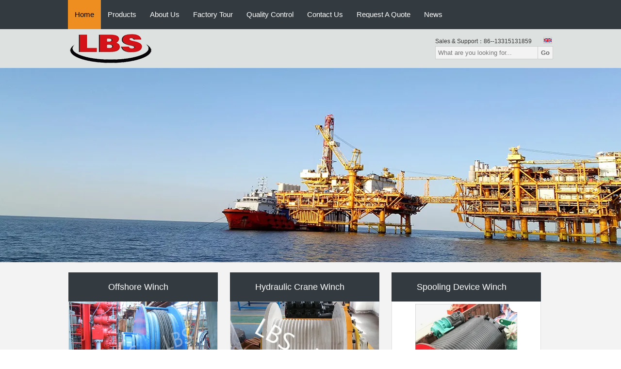

--- FILE ---
content_type: text/html
request_url: https://www.winchlbs.com/
body_size: 30159
content:
<!DOCTYPE html>
<html lang="en">
<head>
	<meta charset="utf-8">
	<meta http-equiv="X-UA-Compatible" content="IE=edge">
	<meta name="viewport" content="width=device-width, initial-scale=1">
    <title>Quality Offshore Winch & Hydraulic Crane Winch factory from China</title>
    <meta name="keywords" content="Quality Offshore Winch, Hydraulic Crane Winch factory, Offshore Winch manufacturer, Hydraulic Crane Winch from China" />
    <meta name="description" content="China leading provider of Offshore Winch and Hydraulic Crane Winch, Shijiazhuang Jun Zhong Machinery Manufacturing Co., Ltd is Hydraulic Crane Winch factory." />
			<link type='text/css' rel='stylesheet' href='/??/images/global.css,/photo/winchlbs/sitetpl/style/common.css?ver=1745227317' media='all'>
			  <script type='text/javascript' src='/js/jquery.js'></script><meta property="og:title" content="Quality Offshore Winch & Hydraulic Crane Winch factory from China" />
<meta property="og:description" content="China leading provider of Offshore Winch and Hydraulic Crane Winch, Shijiazhuang Jun Zhong Machinery Manufacturing Co., Ltd is Hydraulic Crane Winch factory." />
<meta property="og:type" content="website" />
<meta property="og:site_name" content="Shijiazhuang Jun Zhong Machinery Manufacturing Co., Ltd" />
<meta property="og:url" content="https://www.winchlbs.com/" />
<meta property="og:image" content="https://persian.winchlbs.com/photo/cl15575200-shijiazhuang_jun_zhong_machinery_manufacturing_co_ltd.jpg" />
<link rel="canonical" href="https://www.winchlbs.com/" />
<link rel="alternate" href="https://m.winchlbs.com/" media="only screen and (max-width: 640px)" />
<link hreflang="en" rel="alternate" href="https://www.winchlbs.com/" />
<link hreflang="fr" rel="alternate" href="https://french.winchlbs.com/" />
<link hreflang="de" rel="alternate" href="https://german.winchlbs.com/" />
<link hreflang="it" rel="alternate" href="https://italian.winchlbs.com/" />
<link hreflang="ru" rel="alternate" href="https://russian.winchlbs.com/" />
<link hreflang="es" rel="alternate" href="https://spanish.winchlbs.com/" />
<link hreflang="pt" rel="alternate" href="https://portuguese.winchlbs.com/" />
<link hreflang="nl" rel="alternate" href="https://dutch.winchlbs.com/" />
<link hreflang="el" rel="alternate" href="https://greek.winchlbs.com/" />
<link hreflang="ja" rel="alternate" href="https://japanese.winchlbs.com/" />
<link hreflang="ko" rel="alternate" href="https://korean.winchlbs.com/" />
<link hreflang="ar" rel="alternate" href="https://arabic.winchlbs.com/" />
<link hreflang="hi" rel="alternate" href="https://hindi.winchlbs.com/" />
<link hreflang="tr" rel="alternate" href="https://turkish.winchlbs.com/" />
<link hreflang="id" rel="alternate" href="https://indonesian.winchlbs.com/" />
<link hreflang="vi" rel="alternate" href="https://vietnamese.winchlbs.com/" />
<link hreflang="th" rel="alternate" href="https://thai.winchlbs.com/" />
<link hreflang="bn" rel="alternate" href="https://bengali.winchlbs.com/" />
<link hreflang="fa" rel="alternate" href="https://persian.winchlbs.com/" />
<link hreflang="pl" rel="alternate" href="https://polish.winchlbs.com/" />
<link hreflang="x-default" rel="alternate" href="https://www.winchlbs.com/" />
<link rel="stylesheet" type="text/css" href="/js/guidefirstcommon.css" />
<link rel="stylesheet" type="text/css" href="/js/guidecommon_99104.css" />
<style type="text/css">
/*<![CDATA[*/
.consent__cookie {position: fixed;top: 0;left: 0;width: 100%;height: 0%;z-index: 100000;}.consent__cookie_bg {position: fixed;top: 0;left: 0;width: 100%;height: 100%;background: #000;opacity: .6;display: none }.consent__cookie_rel {position: fixed;bottom:0;left: 0;width: 100%;background: #fff;display: -webkit-box;display: -ms-flexbox;display: flex;flex-wrap: wrap;padding: 24px 80px;-webkit-box-sizing: border-box;box-sizing: border-box;-webkit-box-pack: justify;-ms-flex-pack: justify;justify-content: space-between;-webkit-transition: all ease-in-out .3s;transition: all ease-in-out .3s }.consent__close {position: absolute;top: 20px;right: 20px;cursor: pointer }.consent__close svg {fill: #777 }.consent__close:hover svg {fill: #000 }.consent__cookie_box {flex: 1;word-break: break-word;}.consent__warm {color: #777;font-size: 16px;margin-bottom: 12px;line-height: 19px }.consent__title {color: #333;font-size: 20px;font-weight: 600;margin-bottom: 12px;line-height: 23px }.consent__itxt {color: #333;font-size: 14px;margin-bottom: 12px;display: -webkit-box;display: -ms-flexbox;display: flex;-webkit-box-align: center;-ms-flex-align: center;align-items: center }.consent__itxt i {display: -webkit-inline-box;display: -ms-inline-flexbox;display: inline-flex;width: 28px;height: 28px;border-radius: 50%;background: #e0f9e9;margin-right: 8px;-webkit-box-align: center;-ms-flex-align: center;align-items: center;-webkit-box-pack: center;-ms-flex-pack: center;justify-content: center }.consent__itxt svg {fill: #3ca860 }.consent__txt {color: #a6a6a6;font-size: 14px;margin-bottom: 8px;line-height: 17px }.consent__btns {display: -webkit-box;display: -ms-flexbox;display: flex;-webkit-box-orient: vertical;-webkit-box-direction: normal;-ms-flex-direction: column;flex-direction: column;-webkit-box-pack: center;-ms-flex-pack: center;justify-content: center;flex-shrink: 0;}.consent__btn {width: 280px;height: 40px;line-height: 40px;text-align: center;background: #3ca860;color: #fff;border-radius: 4px;margin: 8px 0;-webkit-box-sizing: border-box;box-sizing: border-box;cursor: pointer;font-size:14px}.consent__btn:hover {background: #00823b }.consent__btn.empty {color: #3ca860;border: 1px solid #3ca860;background: #fff }.consent__btn.empty:hover {background: #3ca860;color: #fff }.open .consent__cookie_bg {display: block }.open .consent__cookie_rel {bottom: 0 }@media (max-width: 760px) {.consent__btns {width: 100%;align-items: center;}.consent__cookie_rel {padding: 20px 24px }}.consent__cookie.open {display: block;}.consent__cookie {display: none;}
/*]]>*/
</style>
<style type="text/css">
/*<![CDATA[*/
@media only screen and (max-width:640px){.contact_now_dialog .content-wrap .desc{background-image:url(/images/cta_images/bg_s.png) !important}}.contact_now_dialog .content-wrap .content-wrap_header .cta-close{background-image:url(/images/cta_images/sprite.png) !important}.contact_now_dialog .content-wrap .desc{background-image:url(/images/cta_images/bg_l.png) !important}.contact_now_dialog .content-wrap .cta-btn i{background-image:url(/images/cta_images/sprite.png) !important}.contact_now_dialog .content-wrap .head-tip img{content:url(/images/cta_images/cta_contact_now.png) !important}.cusim{background-image:url(/images/imicon/im.svg) !important}.cuswa{background-image:url(/images/imicon/wa.png) !important}.cusall{background-image:url(/images/imicon/allchat.svg) !important}
/*]]>*/
</style>
<script type="text/javascript" src="/js/guidefirstcommon.js"></script>
<script type="text/javascript">
/*<![CDATA[*/
window.isvideotpl = 1;window.detailurl = '/videoabout.html';
var colorUrl = '';var isShowGuide = 2;var showGuideColor = 0;var im_appid = 10003;var im_msg="Good day, what product are you looking for?";

var cta_cid = 18687;var use_defaulProductInfo = 0;var cta_pid = 0;var test_company = 0;var webim_domain = '';var company_type = 0;var cta_equipment = 'pc'; var setcookie = 'setwebimCookie(0,0,0)'; var whatsapplink = "https://wa.me/8613315131859?text=Hi%2C+Shijiazhuang+Jun+Zhong+Machinery+Manufacturing+Co.%2C+Ltd%2C+I%27m+interested+in+your+products."; function insertMeta(){var str = '<meta name="mobile-web-app-capable" content="yes" /><meta name="viewport" content="width=device-width, initial-scale=1.0" />';document.head.insertAdjacentHTML('beforeend',str);} var element = document.querySelector('a.footer_webim_a[href="/webim/webim_tab.html"]');if (element) {element.parentNode.removeChild(element);}

var colorUrl = '';
var aisearch = 0;
var selfUrl = '';
window.playerReportUrl='/vod/view_count/report';
var query_string = ["index","index"];
var g_tp = '';
var customtplcolor = 99104;
var str_chat = 'chat';
				var str_call_now = 'call now';
var str_chat_now = 'chat now';
var str_contact1 = 'Get Best Price';var str_chat_lang='english';var str_contact2 = 'Get Price';var str_contact2 = 'Best Price';var str_contact = 'Contact';
window.predomainsub = "";
/*]]>*/
</script>
</head>
<body>
<img src="/logo.gif" style="display:none" alt="logo"/>
<a style="display: none!important;" title="Shijiazhuang Jun Zhong Machinery Manufacturing Co., Ltd" class="float-inquiry" href="/contactnow.html" onclick='setinquiryCookie("{\"showproduct\":0,\"pid\":0,\"name\":\"\",\"source_url\":\"\",\"picurl\":\"\",\"propertyDetail\":[],\"username\":\"Ms. Wang\",\"viewTime\":\"Last Login : 1 hours 29 minutes ago\",\"subject\":\"Please send me a quote!\",\"countrycode\":\"\"}");'></a>
<script>
var originProductInfo = '';
var originProductInfo = {"showproduct":1,"pid":"26624191","name":"Q355b Material Lbs Grooved Drum With Shaft Block For Towing Winch","source_url":"\/sale-26624191-q355b-material-lbs-grooved-drum-with-shaft-block-for-towing-winch.html","picurl":"\/photo\/pd94823500-q355b_material_lbs_grooved_drum_with_shaft_block_for_towing_winch.jpg","propertyDetail":[["Name","LBS grroved drum"],["Grooving Type","LBS Groove"],["The material","Q355B"],["Apply","Towing Winch"]],"company_name":null,"picurl_c":"\/photo\/pc94823500-q355b_material_lbs_grooved_drum_with_shaft_block_for_towing_winch.jpg","price":"Negotiation","username":"Mr zhang","viewTime":"Last Login : 4 hours 29 minutes ago","subject":"Please send me more information on your Q355b Material Lbs Grooved Drum With Shaft Block For Towing Winch","countrycode":""};
var save_url = "/contactsave.html";
var update_url = "/updateinquiry.html";
var productInfo = {};
var defaulProductInfo = {};
var myDate = new Date();
var curDate = myDate.getFullYear()+'-'+(parseInt(myDate.getMonth())+1)+'-'+myDate.getDate();
var message = '';
var default_pop = 1;
var leaveMessageDialog = document.getElementsByClassName('leave-message-dialog')[0]; // 获取弹层
var _$$ = function (dom) {
    return document.querySelectorAll(dom);
};
resInfo = originProductInfo;
resInfo['name'] = resInfo['name'] || '';
defaulProductInfo.pid = resInfo['pid'];
defaulProductInfo.productName = resInfo['name'] ?? '';
defaulProductInfo.productInfo = resInfo['propertyDetail'];
defaulProductInfo.productImg = resInfo['picurl_c'];
defaulProductInfo.subject = resInfo['subject'] ?? '';
defaulProductInfo.productImgAlt = resInfo['name'] ?? '';
var inquirypopup_tmp = 1;
var message = 'Dear,'+'\r\n'+"I am interested in"+' '+trim(resInfo['name'])+", could you send me more details such as type, size, MOQ, material, etc."+'\r\n'+"Thanks!"+'\r\n'+"Waiting for your reply.";
var message_1 = 'Dear,'+'\r\n'+"I am interested in"+' '+trim(resInfo['name'])+", could you send me more details such as type, size, MOQ, material, etc."+'\r\n'+"Thanks!"+'\r\n'+"Waiting for your reply.";
var message_2 = 'Hello,'+'\r\n'+"I am looking for"+' '+trim(resInfo['name'])+", please send me the price, specification and picture."+'\r\n'+"Your swift response will be highly appreciated."+'\r\n'+"Feel free to contact me for more information."+'\r\n'+"Thanks a lot.";
var message_3 = 'Hello,'+'\r\n'+trim(resInfo['name'])+' '+"meets my expectations."+'\r\n'+"Please give me the best price and some other product information."+'\r\n'+"Feel free to contact me via my mail."+'\r\n'+"Thanks a lot.";
var message_5 = 'Hi there,'+'\r\n'+"I am very interested in your"+' '+trim(resInfo['name'])+'.'+'\r\n'+"Please send me your product details."+'\r\n'+"Looking forward to your quick reply."+'\r\n'+"Feel free to contact me by mail."+'\r\n'+"Regards!";
var message_4 = 'Dear,'+'\r\n'+"What is the FOB price on your"+' '+trim(resInfo['name'])+'?'+'\r\n'+"Which is the nearest port name?"+'\r\n'+"Please reply me as soon as possible, it would be better to share further information."+'\r\n'+"Regards!";
var message_6 = 'Dear,'+'\r\n'+"Please provide us with information about your"+' '+trim(resInfo['name'])+", such as type, size, material, and of course the best price."+'\r\n'+"Looking forward to your quick reply."+'\r\n'+"Thank you!";
var message_7 = 'Dear,'+'\r\n'+"Can you supply"+' '+trim(resInfo['name'])+" for us?"+'\r\n'+"First we want a price list and some product details."+'\r\n'+"I hope to get reply asap and look forward to cooperation."+'\r\n'+"Thank you very much.";
var message_8 = 'hi,'+'\r\n'+"I am looking for"+' '+trim(resInfo['name'])+", please give me some more detailed product information."+'\r\n'+"I look forward to your reply."+'\r\n'+"Thank you!";
var message_9 = 'Hello,'+'\r\n'+"Your"+' '+trim(resInfo['name'])+" meets my requirements very well."+'\r\n'+"Please send me the price, specification, and similar model will be OK."+'\r\n'+"Feel free to chat with me."+'\r\n'+"Thanks!";
var message_10 = 'Dear,'+'\r\n'+"I want to know more about the details and quotation of"+' '+trim(resInfo['name'])+'.'+'\r\n'+"Feel free to contact me."+'\r\n'+"Regards!";

var r = getRandom(1,10);

defaulProductInfo.message = eval("message_"+r);
    defaulProductInfo.message = eval("message_"+r);
        var mytAjax = {

    post: function(url, data, fn) {
        var xhr = new XMLHttpRequest();
        xhr.open("POST", url, true);
        xhr.setRequestHeader("Content-Type", "application/x-www-form-urlencoded;charset=UTF-8");
        xhr.setRequestHeader("X-Requested-With", "XMLHttpRequest");
        xhr.setRequestHeader('Content-Type','text/plain;charset=UTF-8');
        xhr.onreadystatechange = function() {
            if(xhr.readyState == 4 && (xhr.status == 200 || xhr.status == 304)) {
                fn.call(this, xhr.responseText);
            }
        };
        xhr.send(data);
    },

    postform: function(url, data, fn) {
        var xhr = new XMLHttpRequest();
        xhr.open("POST", url, true);
        xhr.setRequestHeader("X-Requested-With", "XMLHttpRequest");
        xhr.onreadystatechange = function() {
            if(xhr.readyState == 4 && (xhr.status == 200 || xhr.status == 304)) {
                fn.call(this, xhr.responseText);
            }
        };
        xhr.send(data);
    }
};
/*window.onload = function(){
    leaveMessageDialog = document.getElementsByClassName('leave-message-dialog')[0];
    if (window.localStorage.recordDialogStatus=='undefined' || (window.localStorage.recordDialogStatus!='undefined' && window.localStorage.recordDialogStatus != curDate)) {
        setTimeout(function(){
            if(parseInt(inquirypopup_tmp%10) == 1){
                creatDialog(defaulProductInfo, 1);
            }
        }, 6000);
    }
};*/
function trim(str)
{
    str = str.replace(/(^\s*)/g,"");
    return str.replace(/(\s*$)/g,"");
};
function getRandom(m,n){
    var num = Math.floor(Math.random()*(m - n) + n);
    return num;
};
function strBtn(param) {

    var starattextarea = document.getElementById("textareamessage").value.length;
    var email = document.getElementById("startEmail").value;

    var default_tip = document.querySelectorAll(".watermark_container").length;
    if (20 < starattextarea && starattextarea < 3000) {
        if(default_tip>0){
            document.getElementById("textareamessage1").parentNode.parentNode.nextElementSibling.style.display = "none";
        }else{
            document.getElementById("textareamessage1").parentNode.nextElementSibling.style.display = "none";
        }

    } else {
        if(default_tip>0){
            document.getElementById("textareamessage1").parentNode.parentNode.nextElementSibling.style.display = "block";
        }else{
            document.getElementById("textareamessage1").parentNode.nextElementSibling.style.display = "block";
        }

        return;
    }

    // var re = /^([a-zA-Z0-9_-])+@([a-zA-Z0-9_-])+\.([a-zA-Z0-9_-])+/i;/*邮箱不区分大小写*/
    var re = /^[a-zA-Z0-9][\w-]*(\.?[\w-]+)*@[a-zA-Z0-9-]+(\.[a-zA-Z0-9]+)+$/i;
    if (!re.test(email)) {
        document.getElementById("startEmail").nextElementSibling.style.display = "block";
        return;
    } else {
        document.getElementById("startEmail").nextElementSibling.style.display = "none";
    }

    var subject = document.getElementById("pop_subject").value;
    var pid = document.getElementById("pop_pid").value;
    var message = document.getElementById("textareamessage").value;
    var sender_email = document.getElementById("startEmail").value;
    var tel = '';
    if (document.getElementById("tel0") != undefined && document.getElementById("tel0") != '')
        tel = document.getElementById("tel0").value;
    var form_serialize = '&tel='+tel;

    form_serialize = form_serialize.replace(/\+/g, "%2B");
    mytAjax.post(save_url,"pid="+pid+"&subject="+subject+"&email="+sender_email+"&message="+(message)+form_serialize,function(res){
        var mes = JSON.parse(res);
        if(mes.status == 200){
            var iid = mes.iid;
            document.getElementById("pop_iid").value = iid;
            document.getElementById("pop_uuid").value = mes.uuid;

            if(typeof gtag_report_conversion === "function"){
                gtag_report_conversion();//执行统计js代码
            }
            if(typeof fbq === "function"){
                fbq('track','Purchase');//执行统计js代码
            }
        }
    });
    for (var index = 0; index < document.querySelectorAll(".dialog-content-pql").length; index++) {
        document.querySelectorAll(".dialog-content-pql")[index].style.display = "none";
    };
    $('#idphonepql').val(tel);
    document.getElementById("dialog-content-pql-id").style.display = "block";
    ;
};
function twoBtnOk(param) {

    var selectgender = document.getElementById("Mr").innerHTML;
    var iid = document.getElementById("pop_iid").value;
    var sendername = document.getElementById("idnamepql").value;
    var senderphone = document.getElementById("idphonepql").value;
    var sendercname = document.getElementById("idcompanypql").value;
    var uuid = document.getElementById("pop_uuid").value;
    var gender = 2;
    if(selectgender == 'Mr.') gender = 0;
    if(selectgender == 'Mrs.') gender = 1;
    var pid = document.getElementById("pop_pid").value;
    var form_serialize = '';

        form_serialize = form_serialize.replace(/\+/g, "%2B");

    mytAjax.post(update_url,"iid="+iid+"&gender="+gender+"&uuid="+uuid+"&name="+(sendername)+"&tel="+(senderphone)+"&company="+(sendercname)+form_serialize,function(res){});

    for (var index = 0; index < document.querySelectorAll(".dialog-content-pql").length; index++) {
        document.querySelectorAll(".dialog-content-pql")[index].style.display = "none";
    };
    document.getElementById("dialog-content-pql-ok").style.display = "block";

};
function toCheckMust(name) {
    $('#'+name+'error').hide();
}
function handClidk(param) {
    var starattextarea = document.getElementById("textareamessage1").value.length;
    var email = document.getElementById("startEmail1").value;
    var default_tip = document.querySelectorAll(".watermark_container").length;
    if (20 < starattextarea && starattextarea < 3000) {
        if(default_tip>0){
            document.getElementById("textareamessage1").parentNode.parentNode.nextElementSibling.style.display = "none";
        }else{
            document.getElementById("textareamessage1").parentNode.nextElementSibling.style.display = "none";
        }

    } else {
        if(default_tip>0){
            document.getElementById("textareamessage1").parentNode.parentNode.nextElementSibling.style.display = "block";
        }else{
            document.getElementById("textareamessage1").parentNode.nextElementSibling.style.display = "block";
        }

        return;
    }

    // var re = /^([a-zA-Z0-9_-])+@([a-zA-Z0-9_-])+\.([a-zA-Z0-9_-])+/i;
    var re = /^[a-zA-Z0-9][\w-]*(\.?[\w-]+)*@[a-zA-Z0-9-]+(\.[a-zA-Z0-9]+)+$/i;
    if (!re.test(email)) {
        document.getElementById("startEmail1").nextElementSibling.style.display = "block";
        return;
    } else {
        document.getElementById("startEmail1").nextElementSibling.style.display = "none";
    }

    var subject = document.getElementById("pop_subject").value;
    var pid = document.getElementById("pop_pid").value;
    var message = document.getElementById("textareamessage1").value;
    var sender_email = document.getElementById("startEmail1").value;
    var form_serialize = tel = '';
    if (document.getElementById("tel1") != undefined && document.getElementById("tel1") != '')
        tel = document.getElementById("tel1").value;
        mytAjax.post(save_url,"email="+sender_email+"&tel="+tel+"&pid="+pid+"&message="+message+"&subject="+subject+form_serialize,function(res){

        var mes = JSON.parse(res);
        if(mes.status == 200){
            var iid = mes.iid;
            document.getElementById("pop_iid").value = iid;
            document.getElementById("pop_uuid").value = mes.uuid;
            if(typeof gtag_report_conversion === "function"){
                gtag_report_conversion();//执行统计js代码
            }
        }

    });
    for (var index = 0; index < document.querySelectorAll(".dialog-content-pql").length; index++) {
        document.querySelectorAll(".dialog-content-pql")[index].style.display = "none";
    };
    $('#idphonepql').val(tel);
    document.getElementById("dialog-content-pql-id").style.display = "block";

};
window.addEventListener('load', function () {
    $('.checkbox-wrap label').each(function(){
        if($(this).find('input').prop('checked')){
            $(this).addClass('on')
        }else {
            $(this).removeClass('on')
        }
    })
    $(document).on('click', '.checkbox-wrap label' , function(ev){
        if (ev.target.tagName.toUpperCase() != 'INPUT') {
            $(this).toggleClass('on')
        }
    })
})

function hand_video(pdata) {
    data = JSON.parse(pdata);
    productInfo.productName = data.productName;
    productInfo.productInfo = data.productInfo;
    productInfo.productImg = data.productImg;
    productInfo.subject = data.subject;

    var message = 'Dear,'+'\r\n'+"I am interested in"+' '+trim(data.productName)+", could you send me more details such as type, size, quantity, material, etc."+'\r\n'+"Thanks!"+'\r\n'+"Waiting for your reply.";

    var message = 'Dear,'+'\r\n'+"I am interested in"+' '+trim(data.productName)+", could you send me more details such as type, size, MOQ, material, etc."+'\r\n'+"Thanks!"+'\r\n'+"Waiting for your reply.";
    var message_1 = 'Dear,'+'\r\n'+"I am interested in"+' '+trim(data.productName)+", could you send me more details such as type, size, MOQ, material, etc."+'\r\n'+"Thanks!"+'\r\n'+"Waiting for your reply.";
    var message_2 = 'Hello,'+'\r\n'+"I am looking for"+' '+trim(data.productName)+", please send me the price, specification and picture."+'\r\n'+"Your swift response will be highly appreciated."+'\r\n'+"Feel free to contact me for more information."+'\r\n'+"Thanks a lot.";
    var message_3 = 'Hello,'+'\r\n'+trim(data.productName)+' '+"meets my expectations."+'\r\n'+"Please give me the best price and some other product information."+'\r\n'+"Feel free to contact me via my mail."+'\r\n'+"Thanks a lot.";

    var message_4 = 'Dear,'+'\r\n'+"What is the FOB price on your"+' '+trim(data.productName)+'?'+'\r\n'+"Which is the nearest port name?"+'\r\n'+"Please reply me as soon as possible, it would be better to share further information."+'\r\n'+"Regards!";
    var message_5 = 'Hi there,'+'\r\n'+"I am very interested in your"+' '+trim(data.productName)+'.'+'\r\n'+"Please send me your product details."+'\r\n'+"Looking forward to your quick reply."+'\r\n'+"Feel free to contact me by mail."+'\r\n'+"Regards!";

    var message_6 = 'Dear,'+'\r\n'+"Please provide us with information about your"+' '+trim(data.productName)+", such as type, size, material, and of course the best price."+'\r\n'+"Looking forward to your quick reply."+'\r\n'+"Thank you!";
    var message_7 = 'Dear,'+'\r\n'+"Can you supply"+' '+trim(data.productName)+" for us?"+'\r\n'+"First we want a price list and some product details."+'\r\n'+"I hope to get reply asap and look forward to cooperation."+'\r\n'+"Thank you very much.";
    var message_8 = 'hi,'+'\r\n'+"I am looking for"+' '+trim(data.productName)+", please give me some more detailed product information."+'\r\n'+"I look forward to your reply."+'\r\n'+"Thank you!";
    var message_9 = 'Hello,'+'\r\n'+"Your"+' '+trim(data.productName)+" meets my requirements very well."+'\r\n'+"Please send me the price, specification, and similar model will be OK."+'\r\n'+"Feel free to chat with me."+'\r\n'+"Thanks!";
    var message_10 = 'Dear,'+'\r\n'+"I want to know more about the details and quotation of"+' '+trim(data.productName)+'.'+'\r\n'+"Feel free to contact me."+'\r\n'+"Regards!";

    var r = getRandom(1,10);

    productInfo.message = eval("message_"+r);
            if(parseInt(inquirypopup_tmp/10) == 1){
        productInfo.message = "";
    }
    productInfo.pid = data.pid;
    creatDialog(productInfo, 2);
};

function handDialog(pdata) {
    data = JSON.parse(pdata);
    productInfo.productName = data.productName;
    productInfo.productInfo = data.productInfo;
    productInfo.productImg = data.productImg;
    productInfo.subject = data.subject;

    var message = 'Dear,'+'\r\n'+"I am interested in"+' '+trim(data.productName)+", could you send me more details such as type, size, quantity, material, etc."+'\r\n'+"Thanks!"+'\r\n'+"Waiting for your reply.";

    var message = 'Dear,'+'\r\n'+"I am interested in"+' '+trim(data.productName)+", could you send me more details such as type, size, MOQ, material, etc."+'\r\n'+"Thanks!"+'\r\n'+"Waiting for your reply.";
    var message_1 = 'Dear,'+'\r\n'+"I am interested in"+' '+trim(data.productName)+", could you send me more details such as type, size, MOQ, material, etc."+'\r\n'+"Thanks!"+'\r\n'+"Waiting for your reply.";
    var message_2 = 'Hello,'+'\r\n'+"I am looking for"+' '+trim(data.productName)+", please send me the price, specification and picture."+'\r\n'+"Your swift response will be highly appreciated."+'\r\n'+"Feel free to contact me for more information."+'\r\n'+"Thanks a lot.";
    var message_3 = 'Hello,'+'\r\n'+trim(data.productName)+' '+"meets my expectations."+'\r\n'+"Please give me the best price and some other product information."+'\r\n'+"Feel free to contact me via my mail."+'\r\n'+"Thanks a lot.";

    var message_4 = 'Dear,'+'\r\n'+"What is the FOB price on your"+' '+trim(data.productName)+'?'+'\r\n'+"Which is the nearest port name?"+'\r\n'+"Please reply me as soon as possible, it would be better to share further information."+'\r\n'+"Regards!";
    var message_5 = 'Hi there,'+'\r\n'+"I am very interested in your"+' '+trim(data.productName)+'.'+'\r\n'+"Please send me your product details."+'\r\n'+"Looking forward to your quick reply."+'\r\n'+"Feel free to contact me by mail."+'\r\n'+"Regards!";
        var message_6 = 'Dear,'+'\r\n'+"Please provide us with information about your"+' '+trim(data.productName)+", such as type, size, material, and of course the best price."+'\r\n'+"Looking forward to your quick reply."+'\r\n'+"Thank you!";
    var message_7 = 'Dear,'+'\r\n'+"Can you supply"+' '+trim(data.productName)+" for us?"+'\r\n'+"First we want a price list and some product details."+'\r\n'+"I hope to get reply asap and look forward to cooperation."+'\r\n'+"Thank you very much.";
    var message_8 = 'hi,'+'\r\n'+"I am looking for"+' '+trim(data.productName)+", please give me some more detailed product information."+'\r\n'+"I look forward to your reply."+'\r\n'+"Thank you!";
    var message_9 = 'Hello,'+'\r\n'+"Your"+' '+trim(data.productName)+" meets my requirements very well."+'\r\n'+"Please send me the price, specification, and similar model will be OK."+'\r\n'+"Feel free to chat with me."+'\r\n'+"Thanks!";
    var message_10 = 'Dear,'+'\r\n'+"I want to know more about the details and quotation of"+' '+trim(data.productName)+'.'+'\r\n'+"Feel free to contact me."+'\r\n'+"Regards!";

    var r = getRandom(1,10);
    productInfo.message = eval("message_"+r);
            if(parseInt(inquirypopup_tmp/10) == 1){
        productInfo.message = "";
    }
    productInfo.pid = data.pid;
    creatDialog(productInfo, 2);
};

function closepql(param) {

    leaveMessageDialog.style.display = 'none';
};

function closepql2(param) {

    for (var index = 0; index < document.querySelectorAll(".dialog-content-pql").length; index++) {
        document.querySelectorAll(".dialog-content-pql")[index].style.display = "none";
    };
    document.getElementById("dialog-content-pql-ok").style.display = "block";
};

function decodeHtmlEntities(str) {
    var tempElement = document.createElement('div');
    tempElement.innerHTML = str;
    return tempElement.textContent || tempElement.innerText || '';
}

function initProduct(productInfo,type){

    productInfo.productName = decodeHtmlEntities(productInfo.productName);
    productInfo.message = decodeHtmlEntities(productInfo.message);

    leaveMessageDialog = document.getElementsByClassName('leave-message-dialog')[0];
    leaveMessageDialog.style.display = "block";
    if(type == 3){
        var popinquiryemail = document.getElementById("popinquiryemail").value;
        _$$("#startEmail1")[0].value = popinquiryemail;
    }else{
        _$$("#startEmail1")[0].value = "";
    }
    _$$("#startEmail")[0].value = "";
    _$$("#idnamepql")[0].value = "";
    _$$("#idphonepql")[0].value = "";
    _$$("#idcompanypql")[0].value = "";

    _$$("#pop_pid")[0].value = productInfo.pid;
    _$$("#pop_subject")[0].value = productInfo.subject;
    
    if(parseInt(inquirypopup_tmp/10) == 1){
        productInfo.message = "";
    }

    _$$("#textareamessage1")[0].value = productInfo.message;
    _$$("#textareamessage")[0].value = productInfo.message;

    _$$("#dialog-content-pql-id .titlep")[0].innerHTML = productInfo.productName;
    _$$("#dialog-content-pql-id img")[0].setAttribute("src", productInfo.productImg);
    _$$("#dialog-content-pql-id img")[0].setAttribute("alt", productInfo.productImgAlt);

    _$$("#dialog-content-pql-id-hand img")[0].setAttribute("src", productInfo.productImg);
    _$$("#dialog-content-pql-id-hand img")[0].setAttribute("alt", productInfo.productImgAlt);
    _$$("#dialog-content-pql-id-hand .titlep")[0].innerHTML = productInfo.productName;

    if (productInfo.productInfo.length > 0) {
        var ul2, ul;
        ul = document.createElement("ul");
        for (var index = 0; index < productInfo.productInfo.length; index++) {
            var el = productInfo.productInfo[index];
            var li = document.createElement("li");
            var span1 = document.createElement("span");
            span1.innerHTML = el[0] + ":";
            var span2 = document.createElement("span");
            span2.innerHTML = el[1];
            li.appendChild(span1);
            li.appendChild(span2);
            ul.appendChild(li);

        }
        ul2 = ul.cloneNode(true);
        if (type === 1) {
            _$$("#dialog-content-pql-id .left")[0].replaceChild(ul, _$$("#dialog-content-pql-id .left ul")[0]);
        } else {
            _$$("#dialog-content-pql-id-hand .left")[0].replaceChild(ul2, _$$("#dialog-content-pql-id-hand .left ul")[0]);
            _$$("#dialog-content-pql-id .left")[0].replaceChild(ul, _$$("#dialog-content-pql-id .left ul")[0]);
        }
    };
    for (var index = 0; index < _$$("#dialog-content-pql-id .right ul li").length; index++) {
        _$$("#dialog-content-pql-id .right ul li")[index].addEventListener("click", function (params) {
            _$$("#dialog-content-pql-id .right #Mr")[0].innerHTML = this.innerHTML
        }, false)

    };

};
function closeInquiryCreateDialog() {
    document.getElementById("xuanpan_dialog_box_pql").style.display = "none";
};
function showInquiryCreateDialog() {
    document.getElementById("xuanpan_dialog_box_pql").style.display = "block";
};
function submitPopInquiry(){
    var message = document.getElementById("inquiry_message").value;
    var email = document.getElementById("inquiry_email").value;
    var subject = defaulProductInfo.subject;
    var pid = defaulProductInfo.pid;
    if (email === undefined) {
        showInquiryCreateDialog();
        document.getElementById("inquiry_email").style.border = "1px solid red";
        return false;
    };
    if (message === undefined) {
        showInquiryCreateDialog();
        document.getElementById("inquiry_message").style.border = "1px solid red";
        return false;
    };
    if (email.search(/^\w+((-\w+)|(\.\w+))*\@[A-Za-z0-9]+((\.|-)[A-Za-z0-9]+)*\.[A-Za-z0-9]+$/) == -1) {
        document.getElementById("inquiry_email").style.border= "1px solid red";
        showInquiryCreateDialog();
        return false;
    } else {
        document.getElementById("inquiry_email").style.border= "";
    };
    if (message.length < 20 || message.length >3000) {
        showInquiryCreateDialog();
        document.getElementById("inquiry_message").style.border = "1px solid red";
        return false;
    } else {
        document.getElementById("inquiry_message").style.border = "";
    };
    var tel = '';
    if (document.getElementById("tel") != undefined && document.getElementById("tel") != '')
        tel = document.getElementById("tel").value;

    mytAjax.post(save_url,"pid="+pid+"&subject="+subject+"&email="+email+"&message="+(message)+'&tel='+tel,function(res){
        var mes = JSON.parse(res);
        if(mes.status == 200){
            var iid = mes.iid;
            document.getElementById("pop_iid").value = iid;
            document.getElementById("pop_uuid").value = mes.uuid;

        }
    });
    initProduct(defaulProductInfo);
    for (var index = 0; index < document.querySelectorAll(".dialog-content-pql").length; index++) {
        document.querySelectorAll(".dialog-content-pql")[index].style.display = "none";
    };
    $('#idphonepql').val(tel);
    document.getElementById("dialog-content-pql-id").style.display = "block";

};

//带附件上传
function submitPopInquiryfile(email_id,message_id,check_sort,name_id,phone_id,company_id,attachments){

    if(typeof(check_sort) == 'undefined'){
        check_sort = 0;
    }
    var message = document.getElementById(message_id).value;
    var email = document.getElementById(email_id).value;
    var attachments = document.getElementById(attachments).value;
    if(typeof(name_id) !== 'undefined' && name_id != ""){
        var name  = document.getElementById(name_id).value;
    }
    if(typeof(phone_id) !== 'undefined' && phone_id != ""){
        var phone = document.getElementById(phone_id).value;
    }
    if(typeof(company_id) !== 'undefined' && company_id != ""){
        var company = document.getElementById(company_id).value;
    }
    var subject = defaulProductInfo.subject;
    var pid = defaulProductInfo.pid;

    if(check_sort == 0){
        if (email === undefined) {
            showInquiryCreateDialog();
            document.getElementById(email_id).style.border = "1px solid red";
            return false;
        };
        if (message === undefined) {
            showInquiryCreateDialog();
            document.getElementById(message_id).style.border = "1px solid red";
            return false;
        };

        if (email.search(/^\w+((-\w+)|(\.\w+))*\@[A-Za-z0-9]+((\.|-)[A-Za-z0-9]+)*\.[A-Za-z0-9]+$/) == -1) {
            document.getElementById(email_id).style.border= "1px solid red";
            showInquiryCreateDialog();
            return false;
        } else {
            document.getElementById(email_id).style.border= "";
        };
        if (message.length < 20 || message.length >3000) {
            showInquiryCreateDialog();
            document.getElementById(message_id).style.border = "1px solid red";
            return false;
        } else {
            document.getElementById(message_id).style.border = "";
        };
    }else{

        if (message === undefined) {
            showInquiryCreateDialog();
            document.getElementById(message_id).style.border = "1px solid red";
            return false;
        };

        if (email === undefined) {
            showInquiryCreateDialog();
            document.getElementById(email_id).style.border = "1px solid red";
            return false;
        };

        if (message.length < 20 || message.length >3000) {
            showInquiryCreateDialog();
            document.getElementById(message_id).style.border = "1px solid red";
            return false;
        } else {
            document.getElementById(message_id).style.border = "";
        };

        if (email.search(/^\w+((-\w+)|(\.\w+))*\@[A-Za-z0-9]+((\.|-)[A-Za-z0-9]+)*\.[A-Za-z0-9]+$/) == -1) {
            document.getElementById(email_id).style.border= "1px solid red";
            showInquiryCreateDialog();
            return false;
        } else {
            document.getElementById(email_id).style.border= "";
        };

    };

    mytAjax.post(save_url,"pid="+pid+"&subject="+subject+"&email="+email+"&message="+message+"&company="+company+"&attachments="+attachments,function(res){
        var mes = JSON.parse(res);
        if(mes.status == 200){
            var iid = mes.iid;
            document.getElementById("pop_iid").value = iid;
            document.getElementById("pop_uuid").value = mes.uuid;

            if(typeof gtag_report_conversion === "function"){
                gtag_report_conversion();//执行统计js代码
            }
            if(typeof fbq === "function"){
                fbq('track','Purchase');//执行统计js代码
            }
        }
    });
    initProduct(defaulProductInfo);

    if(name !== undefined && name != ""){
        _$$("#idnamepql")[0].value = name;
    }

    if(phone !== undefined && phone != ""){
        _$$("#idphonepql")[0].value = phone;
    }

    if(company !== undefined && company != ""){
        _$$("#idcompanypql")[0].value = company;
    }

    for (var index = 0; index < document.querySelectorAll(".dialog-content-pql").length; index++) {
        document.querySelectorAll(".dialog-content-pql")[index].style.display = "none";
    };
    document.getElementById("dialog-content-pql-id").style.display = "block";

};
function submitPopInquiryByParam(email_id,message_id,check_sort,name_id,phone_id,company_id){

    if(typeof(check_sort) == 'undefined'){
        check_sort = 0;
    }

    var senderphone = '';
    var message = document.getElementById(message_id).value;
    var email = document.getElementById(email_id).value;
    if(typeof(name_id) !== 'undefined' && name_id != ""){
        var name  = document.getElementById(name_id).value;
    }
    if(typeof(phone_id) !== 'undefined' && phone_id != ""){
        var phone = document.getElementById(phone_id).value;
        senderphone = phone;
    }
    if(typeof(company_id) !== 'undefined' && company_id != ""){
        var company = document.getElementById(company_id).value;
    }
    var subject = defaulProductInfo.subject;
    var pid = defaulProductInfo.pid;

    if(check_sort == 0){
        if (email === undefined) {
            showInquiryCreateDialog();
            document.getElementById(email_id).style.border = "1px solid red";
            return false;
        };
        if (message === undefined) {
            showInquiryCreateDialog();
            document.getElementById(message_id).style.border = "1px solid red";
            return false;
        };

        if (email.search(/^\w+((-\w+)|(\.\w+))*\@[A-Za-z0-9]+((\.|-)[A-Za-z0-9]+)*\.[A-Za-z0-9]+$/) == -1) {
            document.getElementById(email_id).style.border= "1px solid red";
            showInquiryCreateDialog();
            return false;
        } else {
            document.getElementById(email_id).style.border= "";
        };
        if (message.length < 20 || message.length >3000) {
            showInquiryCreateDialog();
            document.getElementById(message_id).style.border = "1px solid red";
            return false;
        } else {
            document.getElementById(message_id).style.border = "";
        };
    }else{

        if (message === undefined) {
            showInquiryCreateDialog();
            document.getElementById(message_id).style.border = "1px solid red";
            return false;
        };

        if (email === undefined) {
            showInquiryCreateDialog();
            document.getElementById(email_id).style.border = "1px solid red";
            return false;
        };

        if (message.length < 20 || message.length >3000) {
            showInquiryCreateDialog();
            document.getElementById(message_id).style.border = "1px solid red";
            return false;
        } else {
            document.getElementById(message_id).style.border = "";
        };

        if (email.search(/^\w+((-\w+)|(\.\w+))*\@[A-Za-z0-9]+((\.|-)[A-Za-z0-9]+)*\.[A-Za-z0-9]+$/) == -1) {
            document.getElementById(email_id).style.border= "1px solid red";
            showInquiryCreateDialog();
            return false;
        } else {
            document.getElementById(email_id).style.border= "";
        };

    };

    var productsku = "";
    if($("#product_sku").length > 0){
        productsku = $("#product_sku").html();
    }

    mytAjax.post(save_url,"tel="+senderphone+"&pid="+pid+"&subject="+subject+"&email="+email+"&message="+message+"&messagesku="+encodeURI(productsku),function(res){
        var mes = JSON.parse(res);
        if(mes.status == 200){
            var iid = mes.iid;
            document.getElementById("pop_iid").value = iid;
            document.getElementById("pop_uuid").value = mes.uuid;

            if(typeof gtag_report_conversion === "function"){
                gtag_report_conversion();//执行统计js代码
            }
            if(typeof fbq === "function"){
                fbq('track','Purchase');//执行统计js代码
            }
        }
    });
    initProduct(defaulProductInfo);

    if(name !== undefined && name != ""){
        _$$("#idnamepql")[0].value = name;
    }

    if(phone !== undefined && phone != ""){
        _$$("#idphonepql")[0].value = phone;
    }

    if(company !== undefined && company != ""){
        _$$("#idcompanypql")[0].value = company;
    }

    for (var index = 0; index < document.querySelectorAll(".dialog-content-pql").length; index++) {
        document.querySelectorAll(".dialog-content-pql")[index].style.display = "none";

    };
    document.getElementById("dialog-content-pql-id").style.display = "block";

};

function creat_videoDialog(productInfo, type) {

    if(type == 1){
        if(default_pop != 1){
            return false;
        }
        window.localStorage.recordDialogStatus = curDate;
    }else{
        default_pop = 0;
    }
    initProduct(productInfo, type);
    if (type === 1) {
        // 自动弹出
        for (var index = 0; index < document.querySelectorAll(".dialog-content-pql").length; index++) {

            document.querySelectorAll(".dialog-content-pql")[index].style.display = "none";
        };
        document.getElementById("dialog-content-pql").style.display = "block";
    } else {
        // 手动弹出
        for (var index = 0; index < document.querySelectorAll(".dialog-content-pql").length; index++) {
            document.querySelectorAll(".dialog-content-pql")[index].style.display = "none";
        };
        document.getElementById("dialog-content-pql-id-hand").style.display = "block";
    }
}

function creatDialog(productInfo, type) {

    if(type == 1){
        if(default_pop != 1){
            return false;
        }
        window.localStorage.recordDialogStatus = curDate;
    }else{
        default_pop = 0;
    }
    initProduct(productInfo, type);
    if (type === 1) {
        // 自动弹出
        for (var index = 0; index < document.querySelectorAll(".dialog-content-pql").length; index++) {

            document.querySelectorAll(".dialog-content-pql")[index].style.display = "none";
        };
        document.getElementById("dialog-content-pql").style.display = "block";
    } else {
        // 手动弹出
        for (var index = 0; index < document.querySelectorAll(".dialog-content-pql").length; index++) {
            document.querySelectorAll(".dialog-content-pql")[index].style.display = "none";
        };
        document.getElementById("dialog-content-pql-id-hand").style.display = "block";
    }
}

//带邮箱信息打开询盘框 emailtype=1表示带入邮箱
function openDialog(emailtype){
    var type = 2;//不带入邮箱，手动弹出
    if(emailtype == 1){
        var popinquiryemail = document.getElementById("popinquiryemail").value;
        // var re = /^([a-zA-Z0-9_-])+@([a-zA-Z0-9_-])+\.([a-zA-Z0-9_-])+/i;
        var re = /^[a-zA-Z0-9][\w-]*(\.?[\w-]+)*@[a-zA-Z0-9-]+(\.[a-zA-Z0-9]+)+$/i;
        if (!re.test(popinquiryemail)) {
            //前端提示样式;
            showInquiryCreateDialog();
            document.getElementById("popinquiryemail").style.border = "1px solid red";
            return false;
        } else {
            //前端提示样式;
        }
        var type = 3;
    }
    creatDialog(defaulProductInfo,type);
}

//上传附件
function inquiryUploadFile(){
    var fileObj = document.querySelector("#fileId").files[0];
    //构建表单数据
    var formData = new FormData();
    var filesize = fileObj.size;
    if(filesize > 10485760 || filesize == 0) {
        document.getElementById("filetips").style.display = "block";
        return false;
    }else {
        document.getElementById("filetips").style.display = "none";
    }
    formData.append('popinquiryfile', fileObj);
    document.getElementById("quotefileform").reset();
    var save_url = "/inquiryuploadfile.html";
    mytAjax.postform(save_url,formData,function(res){
        var mes = JSON.parse(res);
        if(mes.status == 200){
            document.getElementById("uploader-file-info").innerHTML = document.getElementById("uploader-file-info").innerHTML + "<span class=op>"+mes.attfile.name+"<a class=delatt id=att"+mes.attfile.id+" onclick=delatt("+mes.attfile.id+");>Delete</a></span>";
            var nowattachs = document.getElementById("attachments").value;
            if( nowattachs !== ""){
                var attachs = JSON.parse(nowattachs);
                attachs[mes.attfile.id] = mes.attfile;
            }else{
                var attachs = {};
                attachs[mes.attfile.id] = mes.attfile;
            }
            document.getElementById("attachments").value = JSON.stringify(attachs);
        }
    });
}
//附件删除
function delatt(attid)
{
    var nowattachs = document.getElementById("attachments").value;
    if( nowattachs !== ""){
        var attachs = JSON.parse(nowattachs);
        if(attachs[attid] == ""){
            return false;
        }
        var formData = new FormData();
        var delfile = attachs[attid]['filename'];
        var save_url = "/inquirydelfile.html";
        if(delfile != "") {
            formData.append('delfile', delfile);
            mytAjax.postform(save_url, formData, function (res) {
                if(res !== "") {
                    var mes = JSON.parse(res);
                    if (mes.status == 200) {
                        delete attachs[attid];
                        document.getElementById("attachments").value = JSON.stringify(attachs);
                        var s = document.getElementById("att"+attid);
                        s.parentNode.remove();
                    }
                }
            });
        }
    }else{
        return false;
    }
}

</script>
<div class="leave-message-dialog" style="display: none">
<style>
    .leave-message-dialog .close:before, .leave-message-dialog .close:after{
        content:initial;
    }
</style>
<div class="dialog-content-pql" id="dialog-content-pql" style="display: none">
    <span class="close" onclick="closepql()"><img src="/images/close.png" alt="close"></span>
    <div class="title">
        <p class="firstp-pql">Leave a Message</p>
        <p class="lastp-pql">We will call you back soon!</p>
    </div>
    <div class="form">
        <div class="textarea">
            <textarea style='font-family: robot;'  name="" id="textareamessage" cols="30" rows="10" style="margin-bottom:14px;width:100%"
                placeholder="Please enter your inquiry details."></textarea>
        </div>
        <p class="error-pql"> <span class="icon-pql"><img src="/images/error.png" alt="Shijiazhuang Jun Zhong Machinery Manufacturing Co., Ltd"></span> Your message must be between 20-3,000 characters!</p>
        <input id="startEmail" type="text" placeholder="Enter your E-mail" onkeydown="if(event.keyCode === 13){ strBtn();}">
        <p class="error-pql"><span class="icon-pql"><img src="/images/error.png" alt="Shijiazhuang Jun Zhong Machinery Manufacturing Co., Ltd"></span> Please check your E-mail! </p>
                <div class="operations">
            <div class='btn' id="submitStart" type="submit" onclick="strBtn()">SUBMIT</div>
        </div>
            </div>
</div>
<div class="dialog-content-pql dialog-content-pql-id" id="dialog-content-pql-id" style="display:none">
        <span class="close" onclick="closepql2()"><svg t="1648434466530" class="icon" viewBox="0 0 1024 1024" version="1.1" xmlns="http://www.w3.org/2000/svg" p-id="2198" width="16" height="16"><path d="M576 512l277.333333 277.333333-64 64-277.333333-277.333333L234.666667 853.333333 170.666667 789.333333l277.333333-277.333333L170.666667 234.666667 234.666667 170.666667l277.333333 277.333333L789.333333 170.666667 853.333333 234.666667 576 512z" fill="#444444" p-id="2199"></path></svg></span>
    <div class="left">
        <div class="img"><img></div>
        <p class="titlep"></p>
        <ul> </ul>
    </div>
    <div class="right">
                <p class="title">More information facilitates better communication.</p>
                <div style="position: relative;">
            <div class="mr"> <span id="Mr">Mr.</span>
                <ul>
                    <li>Mr.</li>
                    <li>Mrs.</li>
                </ul>
            </div>
            <input style="text-indent: 80px;" type="text" id="idnamepql" placeholder="Input your name">
        </div>
        <input type="text"  id="idphonepql"  placeholder="Phone Number">
        <input type="text" id="idcompanypql"  placeholder="Company" onkeydown="if(event.keyCode === 13){ twoBtnOk();}">
                <div class="btn form_new" id="twoBtnOk" onclick="twoBtnOk()">OK</div>
    </div>
</div>

<div class="dialog-content-pql dialog-content-pql-ok" id="dialog-content-pql-ok" style="display:none">
        <span class="close" onclick="closepql()"><svg t="1648434466530" class="icon" viewBox="0 0 1024 1024" version="1.1" xmlns="http://www.w3.org/2000/svg" p-id="2198" width="16" height="16"><path d="M576 512l277.333333 277.333333-64 64-277.333333-277.333333L234.666667 853.333333 170.666667 789.333333l277.333333-277.333333L170.666667 234.666667 234.666667 170.666667l277.333333 277.333333L789.333333 170.666667 853.333333 234.666667 576 512z" fill="#444444" p-id="2199"></path></svg></span>
    <div class="duihaook"></div>
        <p class="title">Submitted successfully!</p>
        <p class="p1" style="text-align: center; font-size: 18px; margin-top: 14px;">We will call you back soon!</p>
    <div class="btn" onclick="closepql()" id="endOk" style="margin: 0 auto;margin-top: 50px;">OK</div>
</div>
<div class="dialog-content-pql dialog-content-pql-id dialog-content-pql-id-hand" id="dialog-content-pql-id-hand"
    style="display:none">
     <input type="hidden" name="pop_pid" id="pop_pid" value="0">
     <input type="hidden" name="pop_subject" id="pop_subject" value="">
     <input type="hidden" name="pop_iid" id="pop_iid" value="0">
     <input type="hidden" name="pop_uuid" id="pop_uuid" value="0">
        <span class="close" onclick="closepql()"><svg t="1648434466530" class="icon" viewBox="0 0 1024 1024" version="1.1" xmlns="http://www.w3.org/2000/svg" p-id="2198" width="16" height="16"><path d="M576 512l277.333333 277.333333-64 64-277.333333-277.333333L234.666667 853.333333 170.666667 789.333333l277.333333-277.333333L170.666667 234.666667 234.666667 170.666667l277.333333 277.333333L789.333333 170.666667 853.333333 234.666667 576 512z" fill="#444444" p-id="2199"></path></svg></span>
    <div class="left">
        <div class="img"><img></div>
        <p class="titlep"></p>
        <ul> </ul>
    </div>
    <div class="right" style="float:right">
                <div class="title">
            <p class="firstp-pql">Leave a Message</p>
            <p class="lastp-pql">We will call you back soon!</p>
        </div>
                <div class="form">
            <div class="textarea">
                <textarea style='font-family: robot;' name="message" id="textareamessage1" cols="30" rows="10"
                    placeholder="Please enter your inquiry details."></textarea>
            </div>
            <p class="error-pql"> <span class="icon-pql"><img src="/images/error.png" alt="Shijiazhuang Jun Zhong Machinery Manufacturing Co., Ltd"></span> Your message must be between 20-3,000 characters!</p>

                            <input style="display:none" id="tel1" name="tel" type="text" oninput="value=value.replace(/[^0-9_+-]/g,'');" placeholder="Phone Number">
                        <input id='startEmail1' name='email' data-type='1' type='text'
                   placeholder="Enter your E-mail"
                   onkeydown='if(event.keyCode === 13){ handClidk();}'>
            <p class='error-pql'><span class='icon-pql'>
                    <img src="/images/error.png" alt="Shijiazhuang Jun Zhong Machinery Manufacturing Co., Ltd"></span> Please check your E-mail!            </p>

            <div class="operations">
                <div class='btn' id="submitStart1" type="submit" onclick="handClidk()">SUBMIT</div>
            </div>
        </div>
    </div>
</div>
</div>
<div id="xuanpan_dialog_box_pql" class="xuanpan_dialog_box_pql"
    style="display:none;background:rgba(0,0,0,.6);width:100%;height:100%;position: fixed;top:0;left:0;z-index: 999999;">
    <div class="box_pql"
      style="width:526px;height:206px;background:rgba(255,255,255,1);opacity:1;border-radius:4px;position: absolute;left: 50%;top: 50%;transform: translate(-50%,-50%);">
      <div onclick="closeInquiryCreateDialog()" class="close close_create_dialog"
        style="cursor: pointer;height:42px;width:40px;float:right;padding-top: 16px;"><span
          style="display: inline-block;width: 25px;height: 2px;background: rgb(114, 114, 114);transform: rotate(45deg); "><span
            style="display: block;width: 25px;height: 2px;background: rgb(114, 114, 114);transform: rotate(-90deg); "></span></span>
      </div>
      <div
        style="height: 72px; overflow: hidden; text-overflow: ellipsis; display:-webkit-box;-ebkit-line-clamp: 3;-ebkit-box-orient: vertical; margin-top: 58px; padding: 0 84px; font-size: 18px; color: rgba(51, 51, 51, 1); text-align: center; ">
        Please leave your correct email and detailed requirements (20-3,000 characters).</div>
      <div onclick="closeInquiryCreateDialog()" class="close_create_dialog"
        style="width: 139px; height: 36px; background: rgba(253, 119, 34, 1); border-radius: 4px; margin: 16px auto; color: rgba(255, 255, 255, 1); font-size: 18px; line-height: 36px; text-align: center;">
        OK</div>
    </div>
</div>
<div class="f_header_nav"  id="head_menu">
	<dl class="header_nav_tabs">
		<dd class="bl fleft"></dd>
                                <dt id="headHome" class="cur">
                                <a target="_self" title="" href="/">Home</a>                            </dt>
                                            <dt id="productLi" >
                                <a target="_self" title="" href="/products.html">Products</a>                            </dt>
                                            <dt id="headAboutUs" >
                                <a target="_self" title="" href="/aboutus.html">About Us</a>                            </dt>
                                            <dt id="headFactorytour" >
                                <a target="_self" title="" href="/factory.html">Factory Tour</a>                            </dt>
                                            <dt id="headQualityControl" >
                                <a target="_self" title="" href="/quality.html">Quality Control</a>                            </dt>
                                            <dt id="headContactUs" >
                                <a target="_self" title="" href="/contactus.html">Contact Us</a>                            </dt>
                                            <dt id="" >
                                <form id="f_header_nav_form" method="post" target="_blank">
                    <input type="hidden" name="pid" value=""/>
                    <div class="a"><span onclick="document.getElementById('f_header_nav_form').action='/contactnow.html';document.getElementById('f_header_nav_form').submit();">Request A Quote</span></div>
                </form>
                            </dt>
                                            <dt id="headNewsList" >
                                <a target="_self" title="" href="/news.html">News</a>                            </dt>
                                            <dt>
                    </dt>
		<dd class="br fright"></dd>
	</dl>
</div>
<script>
    if(window.addEventListener){
        window.addEventListener("load",function(){f_headmenucur()},false);
    }
    else{
        window.attachEvent("onload",function(){f_headmenucur()});
    }
</script>
<div class="f_header_mainsearch_inner" style="background:#dde1df;">
<style>
.f_header_mainsearch #p_l dt div:hover,
.f_header_mainsearch #p_l dt a:hover
{
        color: #ff7519;
    text-decoration: underline;
    }
    .f_header_mainsearch #p_l dt  div{
        color: #333;
    }
    .f_header_mainsearch #p_l dt:before, .f_header_mainsearch .language_icon span:before{
        background-image: none;
    }
    .f_header_mainsearch #p_l dt{
        padding-left: 0px;
        background:none
    }
    .f_header_mainsearch #p_l{
        width: 130px;
    }
    
</style>
<div class="f_header_mainsearch">
    <div class="branding">
        <a title="Shijiazhuang Jun Zhong Machinery Manufacturing Co., Ltd" href="//www.winchlbs.com"><img style="max-width: 345px; max-height: 60px;" onerror="$(this).parent().hide();" src="/logo.gif" alt="Shijiazhuang Jun Zhong Machinery Manufacturing Co., Ltd" /></a>            </div>
    <div class="other_details">
        <p class="phone_num">Sales & Support：<font id="hourZone"></font></p>
                <div class="other_details_select_lan language_icon"  id="selectlang">
            <div id="tranimg"
               class="col">
            
                <span class="english">
                <img src="[data-uri]" alt="" style="width: 16px; height: 12px; margin-right: 8px; border: 1px solid #ccc;">
                    	<p class="other_details_select_lan_icons_arrow"></p>
                    </span>
            </div>
            <dl id="p_l" class="select_language">
                                    <dt class="english">
                    <img src="[data-uri]" alt="" style="width: 16px; height: 12px; margin-right: 8px; border: 1px solid #ccc;"> 
                                                <a title="English" href="https://www.winchlbs.com/">English</a>                    </dt>
                                    <dt class="french">
                    <img src="[data-uri]" alt="" style="width: 16px; height: 12px; margin-right: 8px; border: 1px solid #ccc;"> 
                                                <a title="Français" href="https://french.winchlbs.com/">Français</a>                    </dt>
                                    <dt class="german">
                    <img src="[data-uri]" alt="" style="width: 16px; height: 12px; margin-right: 8px; border: 1px solid #ccc;"> 
                                                <a title="Deutsch" href="https://german.winchlbs.com/">Deutsch</a>                    </dt>
                                    <dt class="italian">
                    <img src="[data-uri]" alt="" style="width: 16px; height: 12px; margin-right: 8px; border: 1px solid #ccc;"> 
                                                <a title="Italiano" href="https://italian.winchlbs.com/">Italiano</a>                    </dt>
                                    <dt class="russian">
                    <img src="[data-uri]" alt="" style="width: 16px; height: 12px; margin-right: 8px; border: 1px solid #ccc;"> 
                                                <a title="Русский" href="https://russian.winchlbs.com/">Русский</a>                    </dt>
                                    <dt class="spanish">
                    <img src="[data-uri]" alt="" style="width: 16px; height: 12px; margin-right: 8px; border: 1px solid #ccc;"> 
                                                <a title="Español" href="https://spanish.winchlbs.com/">Español</a>                    </dt>
                                    <dt class="portuguese">
                    <img src="[data-uri]" alt="" style="width: 16px; height: 12px; margin-right: 8px; border: 1px solid #ccc;"> 
                                                <a title="Português" href="https://portuguese.winchlbs.com/">Português</a>                    </dt>
                                    <dt class="dutch">
                    <img src="[data-uri]" alt="" style="width: 16px; height: 12px; margin-right: 8px; border: 1px solid #ccc;"> 
                                                <a title="Nederlandse" href="https://dutch.winchlbs.com/">Nederlandse</a>                    </dt>
                                    <dt class="greek">
                    <img src="[data-uri]" alt="" style="width: 16px; height: 12px; margin-right: 8px; border: 1px solid #ccc;"> 
                                                <a title="ελληνικά" href="https://greek.winchlbs.com/">ελληνικά</a>                    </dt>
                                    <dt class="japanese">
                    <img src="[data-uri]" alt="" style="width: 16px; height: 12px; margin-right: 8px; border: 1px solid #ccc;"> 
                                                <a title="日本語" href="https://japanese.winchlbs.com/">日本語</a>                    </dt>
                                    <dt class="korean">
                    <img src="[data-uri]" alt="" style="width: 16px; height: 12px; margin-right: 8px; border: 1px solid #ccc;"> 
                                                <a title="한국" href="https://korean.winchlbs.com/">한국</a>                    </dt>
                                    <dt class="arabic">
                    <img src="[data-uri]" alt="" style="width: 16px; height: 12px; margin-right: 8px; border: 1px solid #ccc;"> 
                                                <a title="العربية" href="https://arabic.winchlbs.com/">العربية</a>                    </dt>
                                    <dt class="hindi">
                    <img src="[data-uri]" alt="" style="width: 16px; height: 12px; margin-right: 8px; border: 1px solid #ccc;"> 
                                                <a title="हिन्दी" href="https://hindi.winchlbs.com/">हिन्दी</a>                    </dt>
                                    <dt class="turkish">
                    <img src="[data-uri]" alt="" style="width: 16px; height: 12px; margin-right: 8px; border: 1px solid #ccc;"> 
                                                <a title="Türkçe" href="https://turkish.winchlbs.com/">Türkçe</a>                    </dt>
                                    <dt class="indonesian">
                    <img src="[data-uri]" alt="" style="width: 16px; height: 12px; margin-right: 8px; border: 1px solid #ccc;"> 
                                                <a title="Indonesia" href="https://indonesian.winchlbs.com/">Indonesia</a>                    </dt>
                                    <dt class="vietnamese">
                    <img src="[data-uri]" alt="" style="width: 16px; height: 12px; margin-right: 8px; border: 1px solid #ccc;"> 
                                                <a title="Tiếng Việt" href="https://vietnamese.winchlbs.com/">Tiếng Việt</a>                    </dt>
                                    <dt class="thai">
                    <img src="[data-uri]" alt="" style="width: 16px; height: 12px; margin-right: 8px; border: 1px solid #ccc;"> 
                                                <a title="ไทย" href="https://thai.winchlbs.com/">ไทย</a>                    </dt>
                                    <dt class="bengali">
                    <img src="[data-uri]" alt="" style="width: 16px; height: 12px; margin-right: 8px; border: 1px solid #ccc;"> 
                                                <a title="বাংলা" href="https://bengali.winchlbs.com/">বাংলা</a>                    </dt>
                                    <dt class="persian">
                    <img src="[data-uri]" alt="" style="width: 16px; height: 12px; margin-right: 8px; border: 1px solid #ccc;"> 
                                                <a title="فارسی" href="https://persian.winchlbs.com/">فارسی</a>                    </dt>
                                    <dt class="polish">
                    <img src="[data-uri]" alt="" style="width: 16px; height: 12px; margin-right: 8px; border: 1px solid #ccc;"> 
                                                <a title="Polski" href="https://polish.winchlbs.com/">Polski</a>                    </dt>
                            </dl>
        </div>
                <div class="clearfix"></div>
                <div>
            <form action="" method="POST" onsubmit="return jsWidgetSearch(this,'');">
                <input type="text" name="keyword" class="seach_box" placeholder="What are you looking for..."
                       value="">
                                           <button  name="submit" value="Search" style="width:auto;float:right;height:2em;">Go</button>
                                 
            </form>
        </div>
            </div>
</div>
    <script>
        var show_f_header_main_dealZoneHour = true;
    </script>

<script>
    if(window.addEventListener){
        window.addEventListener("load",function(){
            $(".other_details_select_lan").mouseover(function () {
                $(".select_language").show();
            })
            $(".other_details_select_lan").mouseout(function () {
                $(".select_language").hide();
            })
            if ((typeof(show_f_header_main_dealZoneHour) != "undefined") && show_f_header_main_dealZoneHour) {
                f_header_main_dealZoneHour(
                    "00",
                    "8",
                    "00",
                    "18",
                    "86--13315131859",
                    "86--13315131859");
            }
        },false);
    }
    else{
        window.attachEvent("onload",function(){
            $(".other_details_select_lan").mouseover(function () {
                $(".select_language").show();
            })
            $(".other_details_select_lan").mouseout(function () {
                $(".select_language").hide();
            })
            if ((typeof(show_f_header_main_dealZoneHour) != "undefined") && show_f_header_main_dealZoneHour) {
                f_header_main_dealZoneHour(
                    "00",
                    "8",
                    "00",
                    "18",
                    "86--13315131859",
                    "86--13315131859");
            }
        });
    }
</script>

</div>
<div class="f_pic_categories1">

    <div class="main_visual">
        <div class="flicking_con" style="display: none;">
                            <a title="" href="#">1</a>
                            <a title="" href="#">2</a>
                            <a title="" href="#">3</a>
                    </div>
        <div class="main_image">
            <ul>
                                                        <li><a title="Offshore Winch" href="/supplier-201148-offshore-winch"><span style="background:url('/photo/cl15575200-offshore_winch.jpg') center center no-repeat"></span></a></li>                                        <li><a title="Hydraulic Crane Winch" href="/supplier-201012-hydraulic-crane-winch"><span style="background:url('/photo/cl15575199-hydraulic_crane_winch.jpg') center center no-repeat"></span></a></li>                                        <li><a title="Spooling Device Winch" href="/supplier-201014-spooling-device-winch"><span style="background:url('/photo/cl15684147-spooling_device_winch.jpg') center center no-repeat"></span></a></li>                            </ul>
            <span id="btn_prev"></span>
            <span id="btn_next"></span>
        </div>
    </div>
    </div>
<script type="text/javascript">
    var d_clientWidth = document.body.clientWidth;
    document.getElementsByClassName("main_image")[0].children[0].setAttribute('style','width: '+d_clientWidth+'px; overflow: visible;');
    document.getElementsByClassName("main_image")[0].children[0]?.children[0]?.setAttribute('style','float: none; display: block; position: absolute; top: 0px; left: 0px; width: '+d_clientWidth+'px;');
    $(document).ready(function(){
        $(".main_visual").hover(function(){
            $("#btn_prev,#btn_next").fadeIn()
        },function(){
            $("#btn_prev,#btn_next").fadeOut()
        });
        $dragBln = false;
        $(".main_image").touchSlider({
            flexible : true,
            speed : 200,
            btn_prev : $("#btn_prev"),
            btn_next : $("#btn_next"),
            paging : $(".flicking_con a"),
            counter : function (e){
                $(".flicking_con a").removeClass("on").eq(e.current-1).addClass("on");
            }
        });
        $(".main_image").bind("mousedown", function() {
            $dragBln = false;
        });
        $(".main_image").bind("dragstart", function() {
            $dragBln = true;
        });
        $(".main_image a").click(function(){
            if($dragBln) {
                return false;
            }
        });
        timer = setInterval(function(){
            $("#btn_next").click();
        },   5000 );

        $(".main_visual").hover(function(){
            clearInterval(timer);
        },function(){
            timer = setInterval(function(){
                $("#btn_next").click();
            },  5000 );
        });
        $(".main_image").bind("touchstart",function(){
            clearInterval(timer);
        }).bind("touchend", function(){
            timer = setInterval(function(){
                $("#btn_next").click();
            },  5000 );
        });
    });
</script><div class="f_menu_list_inner">
<div class="f_menu_list">
    <div class="main_title"><strong class="main_con">Browse Categories            ：</strong></div>
    <div class="menu_con">
        <ul>

            
                    <li><strong><a title="China Offshore Winch Manufacturers" href="/supplier-201148-offshore-winch">Offshore Winch</a></strong></li>
                                                
                    <li><strong><a title="China Hydraulic Crane Winch Manufacturers" href="/supplier-201012-hydraulic-crane-winch">Hydraulic Crane Winch</a></strong></li>
                                                
                    <li><strong><a title="China Spooling Device Winch Manufacturers" href="/supplier-201014-spooling-device-winch">Spooling Device Winch</a></strong></li>
                                                
                    <li><strong><a title="China LBS Sleeve Manufacturers" href="/supplier-201010-lbs-sleeve">LBS Sleeve</a></strong></li>
                                                
                    <li><strong><a title="China LBS Grooved Drum Manufacturers" href="/supplier-201011-lbs-grooved-drum">LBS Grooved Drum</a></strong></li>
                                                
                    <li><strong><a title="China Wire Rope Winch Drum Manufacturers" href="/supplier-201162-wire-rope-winch-drum">Wire Rope Winch Drum</a></strong></li>
                                                
                    <li><strong><a title="China Tower Crane Winch Manufacturers" href="/supplier-201013-tower-crane-winch">Tower Crane Winch</a></strong></li>
                                                
                    <li><strong><a title="China Windlass Winch Manufacturers" href="/supplier-201158-windlass-winch">Windlass Winch</a></strong></li>
                                                
                    <li><strong><a title="China Marine Winch Manufacturers" href="/supplier-201045-marine-winch">Marine Winch</a></strong></li>
                                                
                    <li><strong><a title="China Electric Winch Machine Manufacturers" href="/supplier-201111-electric-winch-machine">Electric Winch Machine</a></strong></li>
                                                
                    <li><strong><a title="China Trailer Fifth Wheel Manufacturers" href="/supplier-201046-trailer-fifth-wheel">Trailer Fifth Wheel</a></strong></li>
                                                
                    <li><strong><a title="China Double Helical Gear Manufacturers" href="/supplier-201068-double-helical-gear">Double Helical Gear</a></strong></li>
                                                
                    </ul>
    </div>
</div></div><div class="f_category_group1_inner"  style="background:#f3f3f3;">
    <div class="f_category_group1V2">

    <div class="picScroll-top-696a757bcde65" style="position: relative;">
        <div class="bd-696a757bcde65">
            <ul style=" width:100%;">
                                                                                                                                            <li><table><tr>                                    <td>
                                        <div class="p_texts"><strong><a title="China Offshore Winch Manufacturers" href="/supplier-201148-offshore-winch">Offshore Winch</a></strong></div>
                                        <div class="p_img">
                                            <a title="China Offshore Winch Manufacturers" href="/supplier-201148-offshore-winch"><img alt="Offshore Winch" class="lazyi" data-original="/photo/pt21524403-offshore_winch.jpg" src="/images/load_icon.gif" /></a>                                                                                     </div>
                                    </td>
                                                                                                                                                                                <td>
                                        <div class="p_texts"><strong><a title="China Hydraulic Crane Winch Manufacturers" href="/supplier-201012-hydraulic-crane-winch">Hydraulic Crane Winch</a></strong></div>
                                        <div class="p_img">
                                            <a title="China Hydraulic Crane Winch Manufacturers" href="/supplier-201012-hydraulic-crane-winch"><img alt="Hydraulic Crane Winch" class="lazyi" data-original="/photo/pt15686509-hydraulic_crane_winch.jpg" src="/images/load_icon.gif" /></a>                                                                                     </div>
                                    </td>
                                                                                                                                                                                <td>
                                        <div class="p_texts"><strong><a title="China Spooling Device Winch Manufacturers" href="/supplier-201014-spooling-device-winch">Spooling Device Winch</a></strong></div>
                                        <div class="p_img">
                                            <a title="China Spooling Device Winch Manufacturers" href="/supplier-201014-spooling-device-winch"><img alt="Spooling Device Winch" class="lazyi" data-original="/photo/pt168382115-spooling_device_winch.jpg" src="/images/load_icon.gif" /></a>                                                                                     </div>
                                    </td>
                                                                    </tr></table></li>
                                                                                                                                           <li><table><tr>                                    <td>
                                        <div class="p_texts"><strong><a title="China LBS Sleeve Manufacturers" href="/supplier-201010-lbs-sleeve">LBS Sleeve</a></strong></div>
                                        <div class="p_img">
                                            <a title="China LBS Sleeve Manufacturers" href="/supplier-201010-lbs-sleeve"><img alt="LBS Sleeve" class="lazyi" data-original="/photo/pt22585537-lbs_sleeve.jpg" src="/images/load_icon.gif" /></a>                                                                                     </div>
                                    </td>
                                                                                                                                                                                <td>
                                        <div class="p_texts"><strong><a title="China LBS Grooved Drum Manufacturers" href="/supplier-201011-lbs-grooved-drum">LBS Grooved Drum</a></strong></div>
                                        <div class="p_img">
                                            <a title="China LBS Grooved Drum Manufacturers" href="/supplier-201011-lbs-grooved-drum"><img alt="LBS Grooved Drum" class="lazyi" data-original="/photo/pt94823500-lbs_grooved_drum.jpg" src="/images/load_icon.gif" /></a>                                                                                     </div>
                                    </td>
                                                                                                                                                                                <td>
                                        <div class="p_texts"><strong><a title="China Wire Rope Winch Drum Manufacturers" href="/supplier-201162-wire-rope-winch-drum">Wire Rope Winch Drum</a></strong></div>
                                        <div class="p_img">
                                            <a title="China Wire Rope Winch Drum Manufacturers" href="/supplier-201162-wire-rope-winch-drum"><img alt="Wire Rope Winch Drum" class="lazyi" data-original="/photo/pt94888538-wire_rope_winch_drum.jpg" src="/images/load_icon.gif" /></a>                                                                                     </div>
                                    </td>
                                                                    </tr></table></li>
                                                                                                                                           <li><table><tr>                                    <td>
                                        <div class="p_texts"><strong><a title="China Tower Crane Winch Manufacturers" href="/supplier-201013-tower-crane-winch">Tower Crane Winch</a></strong></div>
                                        <div class="p_img">
                                            <a title="China Tower Crane Winch Manufacturers" href="/supplier-201013-tower-crane-winch"><img alt="Tower Crane Winch" class="lazyi" data-original="/photo/pt18231899-tower_crane_winch.jpg" src="/images/load_icon.gif" /></a>                                                                                     </div>
                                    </td>
                                                                                                                                                                                <td>
                                        <div class="p_texts"><strong><a title="China Windlass Winch Manufacturers" href="/supplier-201158-windlass-winch">Windlass Winch</a></strong></div>
                                        <div class="p_img">
                                            <a title="China Windlass Winch Manufacturers" href="/supplier-201158-windlass-winch"><img alt="Windlass Winch" class="lazyi" data-original="/photo/pt15509948-windlass_winch.jpg" src="/images/load_icon.gif" /></a>                                                                                     </div>
                                    </td>
                                                                                                                                                                                <td>
                                        <div class="p_texts"><strong><a title="China Marine Winch Manufacturers" href="/supplier-201045-marine-winch">Marine Winch</a></strong></div>
                                        <div class="p_img">
                                            <a title="China Marine Winch Manufacturers" href="/supplier-201045-marine-winch"><img alt="Marine Winch" class="lazyi" data-original="/photo/pt15486455-marine_winch.jpg" src="/images/load_icon.gif" /></a>                                                                                     </div>
                                    </td>
                                                                    </tr></table></li>
                                                                                                                                           <li><table><tr>                                    <td>
                                        <div class="p_texts"><strong><a title="China Electric Winch Machine Manufacturers" href="/supplier-201111-electric-winch-machine">Electric Winch Machine</a></strong></div>
                                        <div class="p_img">
                                            <a title="China Electric Winch Machine Manufacturers" href="/supplier-201111-electric-winch-machine"><img alt="Electric Winch Machine" class="lazyi" data-original="/photo/pt15499086-electric_winch_machine.jpg" src="/images/load_icon.gif" /></a>                                                                                     </div>
                                    </td>
                                                                                                                                                                                <td>
                                        <div class="p_texts"><strong><a title="China Trailer Fifth Wheel Manufacturers" href="/supplier-201046-trailer-fifth-wheel">Trailer Fifth Wheel</a></strong></div>
                                        <div class="p_img">
                                            <a title="China Trailer Fifth Wheel Manufacturers" href="/supplier-201046-trailer-fifth-wheel"><img alt="Trailer Fifth Wheel" class="lazyi" data-original="/photo/pt21594469-trailer_fifth_wheel.jpg" src="/images/load_icon.gif" /></a>                                                                                     </div>
                                    </td>
                                                                                                                                                                                <td>
                                        <div class="p_texts"><strong><a title="China Double Helical Gear Manufacturers" href="/supplier-201068-double-helical-gear">Double Helical Gear</a></strong></div>
                                        <div class="p_img">
                                            <a title="China Double Helical Gear Manufacturers" href="/supplier-201068-double-helical-gear"><img alt="Double Helical Gear" class="lazyi" data-original="/photo/pt15489448-double_helical_gear.jpg" src="/images/load_icon.gif" /></a>                                                                                     </div>
                                    </td>
                                                                    </tr></table></li>
                                                           </tr>
                        </table>
                </li>
                </li>
            </ul>
        </div>
        <div class="p_carousel hd-696a757bcde65">
            <ul></ul>
        </div>
    </div>
    <div class="clearfix"></div>
</div>
<script>
    $(function(){
        jQuery(".picScroll-top-696a757bcde65").slide({titCell:".hd-696a757bcde65 ul",mainCell:".bd-696a757bcde65 ul",autoPage:true,effect:"topLoop",autoPlay:true,delayTime:700,interTime:5000,itemcustom:2});
            });
</script></div>


<div class="f_certificate_slogan">
    <div class="guanggao"><p><span style="font-size:28px"><span style="font-family:arial,helvetica,sans-serif"><strong>Shijiazhuang Jun Zhong Machinery Manufacturing Co., Ltd</strong></span></span></p>

<p><span style="font-size:24px">Products: drum, winch, traction seat, gear</span></p></div>
    <div class="guanggao_logo">
        <span></span>
        <div class="clearfix"></div>
    </div>
    <div class="clearfix"></div>
    <div class="shadow_bg"></div>
</div><div id="mainbottom-2">
</div>

    
<div class="f_product_showsimple_inner" style="background:#fff;">
    <div class="f_product_showsimple">
    <div class="m_title">
                <h1>Offshore Winch & Hydraulic Crane Winch</h1>
            <span class="p_divider p_l"></span>
    <span class="p_divider p_r"></span>
</div>
<div class="products_wrap">
    <ul>
                    <li class="pro_box">
                <div class="pro_img">
                    <a title="Good Quality Offshore Winch &amp; Q355b Material Lbs Grooved Drum With Shaft Block For Towing Winch on sale" href="/sale-26624191-q355b-material-lbs-grooved-drum-with-shaft-block-for-towing-winch.html"><img alt="Q355b Material Lbs Grooved Drum With Shaft Block For Towing Winch" class="lazyi" data-original="/photo/pt94823500-q355b_material_lbs_grooved_drum_with_shaft_block_for_towing_winch.jpg" src="/images/load_icon.gif" /></a>                                                                                </div>
                <div class="pro_tit">
                    <h2><a title="china Q355b Material Lbs Grooved Drum With Shaft Block For Towing Winch distributor" href="/sale-26624191-q355b-material-lbs-grooved-drum-with-shaft-block-for-towing-winch.html">Q355b Material Lbs Grooved Drum With Shaft Block For Towing Winch</a></h2>
                </div>
                <div class="pro_parameters">
                    <ul>
                                                            <li class="detail">
                                        <span>Name</span>: LBS Grroved Drum                                    </li>
                                                                        <li class="detail">
                                        <span>Grooving Type</span>: LBS Groove                                    </li>
                                                                        <li class="detail">
                                        <span>The Material</span>: Q355B                                    </li>
                                                                        <li class="detail">
                                        <span>Apply</span>: Towing Winch                                    </li>
                                                        </ul>
                </div>
                <div class="line_2"></div>
            </li>
                    <li class="pro_box">
                <div class="pro_img">
                    <a title="Good Quality Offshore Winch &amp; Lebus Cable Spooling System 3MM Rope Grooved Winch Drum For Wall Cleaning Machine on sale" href="/sale-31336112-lebus-cable-spooling-system-3mm-rope-grooved-winch-drum-for-wall-cleaning-machine.html"><img alt="Lebus Cable Spooling System 3MM Rope Grooved Winch Drum For Wall Cleaning Machine" class="lazyi" data-original="/photo/pt167949365-lebus_cable_spooling_system_3mm_rope_grooved_winch_drum_for_wall_cleaning_machine.jpg" src="/images/load_icon.gif" /></a>                                                                                </div>
                <div class="pro_tit">
                    <h2><a title="china Lebus Cable Spooling System 3MM Rope Grooved Winch Drum For Wall Cleaning Machine distributor" href="/sale-31336112-lebus-cable-spooling-system-3mm-rope-grooved-winch-drum-for-wall-cleaning-machine.html">Lebus Cable Spooling System 3MM Rope Grooved Winch Drum For Wall Cleaning Machine</a></h2>
                </div>
                <div class="pro_parameters">
                    <ul>
                                                            <li class="detail">
                                        <span>Material</span>: Carbon Steel Or Ally Steel Or Others                                    </li>
                                                                        <li class="detail">
                                        <span>Key Words</span>: Cable Spooling System                                    </li>
                                                                        <li class="detail">
                                        <span>Width Between The Flanges</span>: 1000mm Or More                                    </li>
                                                                        <li class="detail">
                                        <span>Oueter Of Drum</span>: 450mm Or Customer Providing                                    </li>
                                                        </ul>
                </div>
                <div class="line_2"></div>
            </li>
                    <li class="pro_box">
                <div class="pro_img">
                    <a title="Good Quality Offshore Winch &amp; Diameter 48mm Lebus Rope Grooves Machined In Crane Winch Drum on sale" href="/sale-26624592-diameter-48mm-lebus-rope-grooves-machined-in-crane-winch-drum.html"><img alt="Diameter 48mm Lebus Rope Grooves Machined In Crane Winch Drum" class="lazyi" data-original="/photo/pt34708903-diameter_48mm_lebus_rope_grooves_machined_in_crane_winch_drum.jpg" src="/images/load_icon.gif" /></a>                                                                                </div>
                <div class="pro_tit">
                    <h2><a title="china Diameter 48mm Lebus Rope Grooves Machined In Crane Winch Drum distributor" href="/sale-26624592-diameter-48mm-lebus-rope-grooves-machined-in-crane-winch-drum.html">Diameter 48mm Lebus Rope Grooves Machined In Crane Winch Drum</a></h2>
                </div>
                <div class="pro_parameters">
                    <ul>
                                                            <li class="detail">
                                        <span>Name</span>: LBS Grroved Drum                                    </li>
                                                                        <li class="detail">
                                        <span>Grooving Type</span>: LBS Groove                                    </li>
                                                                        <li class="detail">
                                        <span>The Material</span>: Steel                                    </li>
                                                                        <li class="detail">
                                        <span>Product Condition</span>: Fully Machined                                    </li>
                                                        </ul>
                </div>
                <div class="line_2"></div>
            </li>
                    <li class="pro_box">
                <div class="pro_img">
                    <a title="Good Quality Offshore Winch &amp; DNV Fully Machined Lebus Grooved Drum Double Or Multi Drum For Clean Wall Machine on sale" href="/sale-36335948-dnv-fully-machined-lebus-grooved-drum-double-or-multi-drum-for-clean-wall-machine.html"><img alt="DNV Fully Machined Lebus Grooved Drum Double Or Multi Drum For Clean Wall Machine" class="lazyi" data-original="/photo/pt143385729-dnv_fully_machined_lebus_grooved_drum_double_or_multi_drum_for_clean_wall_machine.jpg" src="/images/load_icon.gif" /></a>                                                                                </div>
                <div class="pro_tit">
                    <h2><a title="china DNV Fully Machined Lebus Grooved Drum Double Or Multi Drum For Clean Wall Machine distributor" href="/sale-36335948-dnv-fully-machined-lebus-grooved-drum-double-or-multi-drum-for-clean-wall-machine.html">DNV Fully Machined Lebus Grooved Drum Double Or Multi Drum For Clean Wall Machine</a></h2>
                </div>
                <div class="pro_parameters">
                    <ul>
                                                            <li class="detail">
                                        <span>Product Name</span>: Lebus Grooved Drum Double Or Multi For Clean Wall Machine                                    </li>
                                                                        <li class="detail">
                                        <span>Grooving Type</span>: Lebus Grooved                                    </li>
                                                                        <li class="detail">
                                        <span>Product Condition</span>: Fully Machined                                    </li>
                                                                        <li class="detail">
                                        <span>Sling Type</span>: Wire Rope                                    </li>
                                                        </ul>
                </div>
                <div class="line_2"></div>
            </li>
                    <li class="pro_box">
                <div class="pro_img">
                    <a title="Good Quality Offshore Winch &amp; Carbon Steel 8mm Diameter Wire Rope Winding Winch Drum LEBUS Series for Marine on sale" href="/sale-36335810-carbon-steel-8mm-diameter-wire-rope-winding-winch-drum-lebus-series-for-marine.html"><img alt="Carbon Steel 8mm Diameter Wire Rope Winding Winch Drum LEBUS Series for Marine" class="lazyi" data-original="/photo/pt143385701-carbon_steel_8mm_diameter_wire_rope_winding_winch_drum_lebus_series_for_marine.jpg" src="/images/load_icon.gif" /></a>                                                                                </div>
                <div class="pro_tit">
                    <h2><a title="china Carbon Steel 8mm Diameter Wire Rope Winding Winch Drum LEBUS Series for Marine distributor" href="/sale-36335810-carbon-steel-8mm-diameter-wire-rope-winding-winch-drum-lebus-series-for-marine.html">Carbon Steel 8mm Diameter Wire Rope Winding Winch Drum LEBUS Series for Marine</a></h2>
                </div>
                <div class="pro_parameters">
                    <ul>
                                                            <li class="detail">
                                        <span>Product Name</span>: Wire Rope Winding Winch Drum LEBUS Series                                    </li>
                                                                        <li class="detail">
                                        <span>Grooving Type</span>: Smooth Or Lebus Grooved Drum                                    </li>
                                                                        <li class="detail">
                                        <span>Color</span>: According To Customer Demand                                    </li>
                                                                        <li class="detail">
                                        <span>Product Condition</span>: Fully Machined                                    </li>
                                                        </ul>
                </div>
                <div class="line_2"></div>
            </li>
                    <li class="pro_box">
                <div class="pro_img">
                    <a title="Good Quality Offshore Winch &amp; Carbon Steel Hydraulic Lifting Device Left Or Right Rotation Direction For Offshore Industry on sale" href="/sale-42818876-carbon-steel-hydraulic-lifting-device-left-or-right-rotation-direction-for-offshore-industry.html"><img alt="Carbon Steel Hydraulic Lifting Device Left Or Right Rotation Direction For Offshore Industry" class="lazyi" data-original="/photo/pt144053591-carbon_steel_hydraulic_lifting_device_left_or_right_rotation_direction_for_offshore_industry.jpg" src="/images/load_icon.gif" /></a>                                                                                </div>
                <div class="pro_tit">
                    <h2><a title="china Carbon Steel Hydraulic Lifting Device Left Or Right Rotation Direction For Offshore Industry distributor" href="/sale-42818876-carbon-steel-hydraulic-lifting-device-left-or-right-rotation-direction-for-offshore-industry.html">Carbon Steel Hydraulic Lifting Device Left Or Right Rotation Direction For Offshore Industry</a></h2>
                </div>
                <div class="pro_parameters">
                    <ul>
                                                            <li class="detail">
                                        <span>Usage</span>: Shipyard Offshore Port And So On                                    </li>
                                                                        <li class="detail">
                                        <span>Diameter Of Drum</span>: As Your Requirement                                    </li>
                                                                        <li class="detail">
                                        <span>Galvanized</span>: Yes                                    </li>
                                                                        <li class="detail">
                                        <span>Small Order</span>: Accepeted                                    </li>
                                                        </ul>
                </div>
                <div class="line_2"></div>
            </li>
                    <li class="pro_box">
                <div class="pro_img">
                    <a title="Good Quality Offshore Winch &amp; High Gas Engine Powered Winch Offshore Shipyard Left Or Right Rotation Direction on sale" href="/sale-42826898-high-gas-engine-powered-winch-offshore-shipyard-left-or-right-rotation-direction.html"><img alt="High Gas Engine Powered Winch Offshore Shipyard Left Or Right Rotation Direction" class="lazyi" data-original="/photo/pt15423110-high_gas_engine_powered_winch_offshore_shipyard_left_or_right_rotation_direction.jpg" src="/images/load_icon.gif" /></a>                                                                                </div>
                <div class="pro_tit">
                    <h2><a title="china High Gas Engine Powered Winch Offshore Shipyard Left Or Right Rotation Direction distributor" href="/sale-42826898-high-gas-engine-powered-winch-offshore-shipyard-left-or-right-rotation-direction.html">High Gas Engine Powered Winch Offshore Shipyard Left Or Right Rotation Direction</a></h2>
                </div>
                <div class="pro_parameters">
                    <ul>
                                                            <li class="detail">
                                        <span>Diameter Of Drum</span>: As Your Requirement                                    </li>
                                                                        <li class="detail">
                                        <span>Color</span>: Customized Color                                    </li>
                                                                        <li class="detail">
                                        <span>Wire Diameter</span>: 3 MM~190 MM                                    </li>
                                                                        <li class="detail">
                                        <span>Rope Diameter</span>: 3mm-190mm                                    </li>
                                                        </ul>
                </div>
                <div class="line_2"></div>
            </li>
                    <li class="pro_box">
                <div class="pro_img">
                    <a title="Good Quality Offshore Winch &amp; Hydraulic Motor Offshore Winch Lifting Device ABS on sale" href="/sale-42818908-hydraulic-motor-offshore-winch-lifting-device-abs.html"><img alt="Hydraulic Motor Offshore Winch Lifting Device ABS" class="lazyi" data-original="/photo/pt146221517-hydraulic_motor_offshore_winch_lifting_device_abs.jpg" src="/images/load_icon.gif" /></a>                                                                                </div>
                <div class="pro_tit">
                    <h2><a title="china Hydraulic Motor Offshore Winch Lifting Device ABS distributor" href="/sale-42818908-hydraulic-motor-offshore-winch-lifting-device-abs.html">Hydraulic Motor Offshore Winch Lifting Device ABS</a></h2>
                </div>
                <div class="pro_parameters">
                    <ul>
                                                            <li class="detail">
                                        <span>Application</span>: Offshore                                    </li>
                                                                        <li class="detail">
                                        <span>Function</span>: Pilot Rope Or Cable                                    </li>
                                                                        <li class="detail">
                                        <span>Rotation Direction</span>: Left Or Right                                    </li>
                                                                        <li class="detail">
                                        <span>Rope Diameter</span>: 3mm-190mm                                    </li>
                                                        </ul>
                </div>
                <div class="line_2"></div>
            </li>
                    <li class="pro_box">
                <div class="pro_img">
                    <a title="Good Quality Offshore Winch &amp; 3mm-190mm Rope Diameter Offshore Winch Customized Color And Pilot Rope Or Cable on sale" href="/sale-42818853-3mm-190mm-rope-diameter-offshore-winch-customized-color-and-pilot-rope-or-cable.html"><img alt="3mm-190mm Rope Diameter Offshore Winch Customized Color And Pilot Rope Or Cable" class="lazyi" data-original="/photo/pt144053480-3mm_190mm_rope_diameter_offshore_winch_customized_color_and_pilot_rope_or_cable.jpg" src="/images/load_icon.gif" /></a>                                                                                </div>
                <div class="pro_tit">
                    <h2><a title="china 3mm-190mm Rope Diameter Offshore Winch Customized Color And Pilot Rope Or Cable distributor" href="/sale-42818853-3mm-190mm-rope-diameter-offshore-winch-customized-color-and-pilot-rope-or-cable.html">3mm-190mm Rope Diameter Offshore Winch Customized Color And Pilot Rope Or Cable</a></h2>
                </div>
                <div class="pro_parameters">
                    <ul>
                                                            <li class="detail">
                                        <span>Color</span>: Customized Color                                    </li>
                                                                        <li class="detail">
                                        <span>Rotation Direction</span>: Left Or Right                                    </li>
                                                                        <li class="detail">
                                        <span>Material Standard</span>: GB, AISI, ASME……                                    </li>
                                                                        <li class="detail">
                                        <span>Diameter Of Drum</span>: As Your Requirement                                    </li>
                                                        </ul>
                </div>
                <div class="line_2"></div>
            </li>
            </ul>
    <div class="clearfix"></div>
</div>
</div>


</div>     
<div class="f_pmd_products">
    <div class="more_products">
        <div class="more-products-title">More Products</div>
        <ul id="pmdproductsList" class="lists">
                            <li
                    class=current> <h2><a target="_blank" title="quality Steel Plate Rolling Integral Type Grooving Drum Of Crane Winch factory" href="/sale-9563422-steel-plate-rolling-integral-type-grooving-drum-of-crane-winch.html">Steel Plate Rolling Integral Type Grooving Drum Of Crane Winch</a></h2></li>
                            <li
                    > <h2><a target="_blank" title="quality Low Noise Tower Crane Winch used in Offshore Oil Drilling Platform Crane Winch factory" href="/sale-9563453-low-noise-tower-crane-winch-used-in-offshore-oil-drilling-platform-crane-winch.html">Low Noise Tower Crane Winch used in Offshore Oil Drilling Platform Crane Winch</a></h2></li>
                            <li
                    > <h2><a target="_blank" title="quality Material Handling 1 Ton Electric Winch Machine / Mining Winch factory" href="/sale-9563721-material-handling-1-ton-electric-winch-machine-mining-winch.html">Material Handling 1 Ton Electric Winch Machine / Mining Winch</a></h2></li>
                            <li
                    > <h2><a target="_blank" title="quality 10 Ton Electric Winch Machine With LBS Groove Drum / Electric Crane Winch factory" href="/sale-9563840-10-ton-electric-winch-machine-with-lbs-groove-drum-electric-crane-winch.html">10 Ton Electric Winch Machine With LBS Groove Drum / Electric Crane Winch</a></h2></li>
                            <li
                    > <h2><a target="_blank" title="quality 20 Ton 50 Ton Electric Wire Rope Winch Steel Cable Industrial Electric Winch factory" href="/sale-9563848-20-ton-50-ton-electric-wire-rope-winch-steel-cable-industrial-electric-winch.html">20 Ton 50 Ton Electric Wire Rope Winch Steel Cable Industrial Electric Winch</a></h2></li>
                            <li
                    > <h2><a target="_blank" title="quality Heavy Duty Windlass Boat Winch / Large Tonnage Windlass Hoist factory" href="/sale-9563878-heavy-duty-windlass-boat-winch-large-tonnage-windlass-hoist.html">Heavy Duty Windlass Boat Winch / Large Tonnage Windlass Hoist</a></h2></li>
                            <li
                    > <h2><a target="_blank" title="quality Windlass Winches Hydraulic Tugger Winch Mining Belt Cylinder Winch factory" href="/sale-9563882-windlass-winches-hydraulic-tugger-winch-mining-belt-cylinder-winch.html">Windlass Winches Hydraulic Tugger Winch Mining Belt Cylinder Winch</a></h2></li>
                            <li
                    > <h2><a target="_blank" title="quality Mine Heavy Duty Lifting Electric Windlass Winch Fully Machined factory" href="/sale-9563897-mine-heavy-duty-lifting-electric-windlass-winch-fully-machined.html">Mine Heavy Duty Lifting Electric Windlass Winch Fully Machined</a></h2></li>
                            <li
                    > <h2><a target="_blank" title="quality Lightweight Electric Winch Machine With Compact Structure Double Drum factory" href="/sale-9563906-lightweight-electric-winch-machine-with-compact-structure-double-drum.html">Lightweight Electric Winch Machine With Compact Structure Double Drum</a></h2></li>
                            <li
                    > <h2><a target="_blank" title="quality Professional Custom Double Helical Gear Steel Large Bevel Gear factory" href="/sale-9564109-professional-custom-double-helical-gear-steel-large-bevel-gear.html">Professional Custom Double Helical Gear Steel Large Bevel Gear</a></h2></li>
                            <li
                    > <h2><a target="_blank" title="quality Brass Alloy Steels Aluminum Double Helical Gear For Transmission factory" href="/sale-9564127-brass-alloy-steels-aluminum-double-helical-gear-for-transmission.html">Brass Alloy Steels Aluminum Double Helical Gear For Transmission</a></h2></li>
                            <li
                    > <h2><a target="_blank" title="quality High Precision Herringbone Gear Double Helical Gear Steel Shaft factory" href="/sale-9564184-high-precision-herringbone-gear-double-helical-gear-steel-shaft.html">High Precision Herringbone Gear Double Helical Gear Steel Shaft</a></h2></li>
                            <li
                    > <h2><a target="_blank" title="quality King Pin Welding Type Trailer Fifth Wheel 8MM - 30MM Plate Thickness factory" href="/sale-9564233-king-pin-welding-type-trailer-fifth-wheel-8mm-30mm-plate-thickness.html">King Pin Welding Type Trailer Fifth Wheel 8MM - 30MM Plate Thickness</a></h2></li>
                            <li
                    > <h2><a target="_blank" title="quality Heavy Duty Semi Truck Spare Parts Trailer Fifth Wheel / Traction Base factory" href="/sale-9564369-heavy-duty-semi-truck-spare-parts-trailer-fifth-wheel-traction-base.html">Heavy Duty Semi Truck Spare Parts Trailer Fifth Wheel / Traction Base</a></h2></li>
                            <li
                    > <h2><a target="_blank" title="quality Oil Drilling Rig Wire Rope Drum Sleeve Alloy Steel Split Cover factory" href="/sale-9565913-oil-drilling-rig-wire-rope-drum-sleeve-alloy-steel-split-cover.html">Oil Drilling Rig Wire Rope Drum Sleeve Alloy Steel Split Cover</a></h2></li>
                            <li
                    > <h2><a target="_blank" title="quality OEM Offshore Marine Windlass Winch For Scientific Research Ship factory" href="/sale-9565969-oem-offshore-marine-windlass-winch-for-scientific-research-ship.html">OEM Offshore Marine Windlass Winch For Scientific Research Ship</a></h2></li>
                            <li
                    > <h2><a target="_blank" title="quality Offshore Marine Windlass Winches LBS Sleeve For Scientific Research Ship factory" href="/sale-9566070-offshore-marine-windlass-winches-lbs-sleeve-for-scientific-research-ship.html">Offshore Marine Windlass Winches LBS Sleeve For Scientific Research Ship</a></h2></li>
                            <li
                    > <h2><a target="_blank" title="quality Steel Spooling Device Winch Rope Lining Device For High Tonnage Winch factory" href="/sale-9566319-steel-spooling-device-winch-rope-lining-device-for-high-tonnage-winch.html">Steel Spooling Device Winch Rope Lining Device For High Tonnage Winch</a></h2></li>
                            <li
                    > <h2><a target="_blank" title="quality Double Helical Spur Gear with Large Modulus Hard Tooth Flank Gear factory" href="/sale-9566775-double-helical-spur-gear-with-large-modulus-hard-tooth-flank-gear.html">Double Helical Spur Gear with Large Modulus Hard Tooth Flank Gear</a></h2></li>
                            <li
                    > <h2><a target="_blank" title="quality 20T 2 &amp;quot; Semi Trailer Parts Semi Truck Fifth Wheel / King Pin Plate factory" href="/sale-9566797-20t-2-semi-trailer-parts-semi-truck-fifth-wheel-king-pin-plate.html">20T 2 &quot; Semi Trailer Parts Semi Truck Fifth Wheel / King Pin Plate</a></h2></li>
                    </ul>
    </div>
</div>
<div class="f_company_introquality_2V2">
        <div class="f_company_introquality_box">
        <table style="width:100%;">
            <tbody>
            <tr>
                <td colspan="2" class="com_title">
                    <h3> <a target="_self" title="" href="/aboutus.html">Shijiazhuang Jun Zhong Machinery Manufacturing Co., Ltd</a></h3>
                </td>
                <td></td>
            </tr>
            <tr>
                                    <td class="flpho" id="compic_show">
                                                <div class="img_box">
                            <img class="cur compic" src="/photo/cd15474092-shijiazhuang_jun_zhong_machinery_manufacturing_co_ltd.jpg" alt="Shijiazhuang Jun Zhong Machinery Manufacturing Co., Ltd" />                            <img class="compic" src="/photo/cd15494685-shijiazhuang_jun_zhong_machinery_manufacturing_co_ltd.jpg" alt="Shijiazhuang Jun Zhong Machinery Manufacturing Co., Ltd" />                            <img class="compic" src="/photo/cd15494703-shijiazhuang_jun_zhong_machinery_manufacturing_co_ltd.jpg" alt="Shijiazhuang Jun Zhong Machinery Manufacturing Co., Ltd" />                            
                            <div id="thispic" class="page_wrap">
                                                                    <span class="picid cur"><div class="a">1</div></span>
                                                                    <span class="picid "><div class="a">2</div></span>
                                                                    <span class="picid "><div class="a">3</div></span>
                                                            </div>
                            
                            <div id="picTitle" class="pic_title" style="display: none;">
                                                                    <span class="cur"> </span>
                                                                    <span class=""> </span>
                                                                    <span class=""> </span>
                                                            </div>
                    </td>
                                <td class="about_us">
                    <!--sgs-->
                                        <p class="int_box">Shijiazhuang Jun Zhong Machinery Manufacturing Co., Ltd, located in shijiazhuang city, hebei province, china, covers an area of more than 80 square meters, the geographical position is ...</p>
                    <p class="more_box"><a target="_self" title="" href="/aboutus.html">Learn More<i class="more_icon"></i></a></p>
                    <p class="tel_box">
						<span><a rel="nofollow" target="_blank" title="" href="/contactnow.html">Contact Us Today</a></span>
                        <span><a target="_self" title="" href="/news.html">News</a></span>
                    </p>
                </td>
                <td class="quality_control">
                    <h3><a target="_self" title="" href="/quality.html">Quality Control</a></h3>
                    <pre class="int_box">the company has been certified as “High &amp; New-tech ...</pre>
                    <p class="more_box"><a target="_self" title="" href="/quality.html">Learn More<i class="more_icon"></i></a></p>
                    <div class="social-c">
                                                    <a href="mailto:junzhong@jkwinch.com" title="email"><i class="icon iconfont icon-youjian icon-2"></i></a>
                                                    <a href="https://api.whatsapp.com/send?phone=8613315131859" title="whatsapp"><i class="icon iconfont icon-WhatsAPP icon-2"></i></a>
                                                    <a href="/contactus.html#283909" title="wechat"><i class="icon iconfont icon-wechat icon-2"></i></a>
                                                    <a href="skype:+8613315131859?call" title="skype"><i class="icon iconfont icon-skype icon-1"></i></a>
                                                    <a href="/contactus.html#283909" title="tel"><i class="icon iconfont icon-tel icon-3"></i></a>
                                            </div>
                </td>
            </tr>
            </tbody>
        </table>
        <div class="clearfix"></div>
    </div>
</div>
<script>
    function no_company_intro1_ready() {
        $('.f_company_introquality_2V2').toggle_img({
            root: '.pic_title',
            show_btn: '.page_wrap span',
            show_div: ".compic",
            active: 'cur',
            relateElement: ['.pic_title span']
        })
    }

    $(document).ready(function () {
        no_company_intro1_ready()
    });
</script>
<div class="cont_footer">
<style>
    .f_foot_all .f_f a {
        float: none;
        margin-left: 0;
    }
    .f_foot_all .f_f a {
        color:rgba(255,255,255,.6);
    }
</style>
<div class="f_foot_all">
        <div class="f_foot_all_inner">
                    <dl>
                <dt><a title="China Marine Winch Manufacturers" href="/supplier-201045-marine-winch">Marine Winch</a></dt>
                <dd>
                                    </dd>
            </dl>
                    <dl>
                <dt><a title="China LBS Sleeve Manufacturers" href="/supplier-201010-lbs-sleeve">LBS Sleeve</a></dt>
                <dd>
                                            <p>
                            <a title="quality Light Material Wire Rope Sleeve Drum Shells With 900mm Diameter factory" href="/sale-11611087-light-material-wire-rope-sleeve-drum-shells-with-900mm-diameter.html">Light Material Wire Rope Sleeve Drum Shells With 900mm Diameter</a>                        </p>
                                            <p>
                            <a title="quality Lefthand or Righthand Split LBS Grooved Drum For Winch factory" href="/sale-10991229-lefthand-or-righthand-split-lbs-grooved-drum-for-winch.html">Lefthand or Righthand Split LBS Grooved Drum For Winch</a>                        </p>
                                            <p>
                            <a title="quality 2~60 Layers Two Half Split Lebus Sleeve Covering Smooth Drum 20m~1000m Capacity factory" href="/sale-36335264-2-60-layers-two-half-split-lebus-sleeve-covering-smooth-drum-20m-1000m-capacity.html">2~60 Layers Two Half Split Lebus Sleeve Covering Smooth Drum 20m~1000m Capacity</a>                        </p>
                                    </dd>
            </dl>
                    <dl>
                <dt><a title="China Tower Crane Winch Manufacturers" href="/supplier-201013-tower-crane-winch">Tower Crane Winch</a></dt>
                <dd>
                                    </dd>
            </dl>
        
        <dl class="f_request">
            <dt>Request A Quote</dt>
            <dd>
                <div class="f_request_search">
                    <form action="/contactnow.html" target="_blank"  method="POST" onsubmit="return ischeckemail()">
                    <input type="text" name="email" id="email_footer" placeholder="Enter Email Address">
                    <button type="submit" class="btn btn_quote">Send</button>
                    </form>

                    <div class="clearfix"></div>
                </div>

                <!--sgs-->
                
                <div class="f_a_bg">
                                        <a class="facebook" title="Shijiazhuang Jun Zhong Machinery Manufacturing Co., Ltd Facebook" href="https://www.facebook.com/lebuswinch/"></a>                                                            <div class="clearfix"></div>
                </div>
                     
                <p class="f_email">
                    <a title="Shijiazhuang Jun Zhong Machinery Manufacturing Co., Ltd" href="mailto:junzhong@jkwinch.com">E-Mail</a> | <a target="_self" title="Shijiazhuang Jun Zhong Machinery Manufacturing Co., Ltd" href="/sitemap.html">Sitemap</a>                </p>
                                <div class="mobile_site">
                    <a href="https://m.winchlbs.com"
                       title="Mobile Site">
                        <span class="glyphicon glyphicon-phone"></span>Mobile Site</a>
                </div>
                            </dd>
        </dl>
        <div class="clearfix"></div>
        <div class="f_f">
            <a href='/privacy.html' rel='nofollow' >Privacy Policy</a> | China Good Quality Offshore Winch Supplier.            © 2017 - 2026 Shijiazhuang Jun Zhong Machinery Manufacturing Co., Ltd. All Rights Reserved.         </div>
    </div>
</div>
<script>
    function ischeckemail(){
        var email=  $("#email_footer").val();
        var msg  =  "Your email is incorrect!";
        var isok = 1;
        if(email.length == 0){
            isok = 0;
        }
        if (email!= "") {
            var reg = /^\w+((-\w+)|(\.\w+))*\@[A-Za-z0-9]+((\.|-)[A-Za-z0-9]+)*\.[A-Za-z0-9]+$/;
            isok= reg.test(email);
        };
        if (!isok) {
            alert(msg);
            $("input[name='email']").focus();
            return false;
        };
        return true;
    }
</script><style type="text/css">.vr-asidebox {position: fixed; bottom: 290px; left: 16px; width: 160px; height: 90px; background: #eee; overflow: hidden; border: 4px solid rgba(4, 120, 237, 0.24); box-shadow: 0px 8px 16px rgba(0, 0, 0, 0.08); border-radius: 8px; display: none; z-index: 1000; } .vr-small {position: fixed; bottom: 290px; left: 16px; width: 72px; height: 90px; background: url(/images/ctm_icon_vr.png) no-repeat center; background-size: 69.5px; overflow: hidden; display: none; cursor: pointer; z-index: 1000; display: block; text-decoration: none; } .vr-group {position: relative; } .vr-animate {width: 160px; height: 90px; background: #eee; position: relative; } .js-marquee {/*margin-right: 0!important;*/ } .vr-link {position: absolute; top: 0; left: 0; width: 100%; height: 100%; display: none; } .vr-mask {position: absolute; top: 0px; left: 0px; width: 100%; height: 100%; display: block; background: #000; opacity: 0.4; } .vr-jump {position: absolute; top: 0px; left: 0px; width: 100%; height: 100%; display: block; background: url(/images/ctm_icon_see.png) no-repeat center center; background-size: 34px; font-size: 0; } .vr-close {position: absolute; top: 50%; right: 0px; width: 16px; height: 20px; display: block; transform: translate(0, -50%); background: rgba(255, 255, 255, 0.6); border-radius: 4px 0px 0px 4px; cursor: pointer; } .vr-close i {position: absolute; top: 0px; left: 0px; width: 100%; height: 100%; display: block; background: url(/images/ctm_icon_left.png) no-repeat center center; background-size: 16px; } .vr-group:hover .vr-link {display: block; } .vr-logo {position: absolute; top: 4px; left: 4px; width: 50px; height: 14px; background: url(/images/ctm_icon_vrshow.png) no-repeat; background-size: 48px; }
</style>

</div>
			<script type='text/javascript' src='/??/js/common.js,/js/hu-common.js,/js/lb-common.js,/js/three-common.js,/js/four-common.js,/js/seven-common.js,/js/custom-common.js,/js/lazyload.js'></script><script type="text/javascript"> (function() {var e = document.createElement('script'); e.type = 'text/javascript'; e.async = true; e.src = '/stats.js'; var s = document.getElementsByTagName('script')[0]; s.parentNode.insertBefore(e, s); })(); </script><noscript><img style="display:none" src="/stats.php" width=0 height=0 rel="nofollow"/></noscript>
<!-- Global site tag (gtag.js) - Google AdWords: 851177630 -->
<script async src="https://www.googletagmanager.com/gtag/js?id=AW-851177630"></script>
<script>
  window.dataLayer = window.dataLayer || [];
  function gtag(){dataLayer.push(arguments);}
  gtag('js', new Date());

  gtag('config', 'AW-851177630', {cookie_flags: "SameSite=None;Secure"});
  gtag('config', 'UA-100328899-45', {cookie_flags: "SameSite=None;Secure"});
</script><script type="text/javascript" src="/js/guidecommon.js"></script>
<script type="text/javascript" src="/js/webimV3.js"></script>
<script type="text/javascript">
/*<![CDATA[*/

									var htmlContent = `
								<div class="consent__cookie">
									<div class="consent__cookie_bg"></div>
									<div class="consent__cookie_rel">
										<div class="consent__close" onclick="allConsentNotGranted()">
											<svg t="1709102891149" class="icon" viewBox="0 0 1024 1024" version="1.1" xmlns="http://www.w3.org/2000/svg" p-id="3596" xmlns:xlink="http://www.w3.org/1999/xlink" width="32" height="32">
												<path d="M783.36 195.2L512 466.56 240.64 195.2a32 32 0 0 0-45.44 45.44L466.56 512l-271.36 271.36a32 32 0 0 0 45.44 45.44L512 557.44l271.36 271.36a32 32 0 0 0 45.44-45.44L557.44 512l271.36-271.36a32 32 0 0 0-45.44-45.44z" fill="#2C2C2C" p-id="3597"></path>
											</svg>
										</div>
										<div class="consent__cookie_box">
											<div class="consent__warm">Welcome to winchlbs.com</div>
											<div class="consent__title">winchlbs.com asks for your consent to use your personal data to:</div>
											<div class="consent__itxt"><i><svg t="1707012116255" class="icon" viewBox="0 0 1024 1024" version="1.1" xmlns="http://www.w3.org/2000/svg" p-id="11708" xmlns:xlink="http://www.w3.org/1999/xlink" width="20" height="20">
														<path d="M768 890.88H256a90.88 90.88 0 0 1-81.28-50.56 94.08 94.08 0 0 1 7.04-99.2A412.16 412.16 0 0 1 421.12 576a231.68 231.68 0 1 1 181.76 0 412.16 412.16 0 0 1 241.92 163.2 94.08 94.08 0 0 1 7.04 99.2 90.88 90.88 0 0 1-83.84 52.48zM512 631.68a344.96 344.96 0 0 0-280.96 146.56 30.08 30.08 0 0 0 0 32.64 26.88 26.88 0 0 0 24.32 16H768a26.88 26.88 0 0 0 24.32-16 30.08 30.08 0 0 0 0-32.64A344.96 344.96 0 0 0 512 631.68z m0-434.56a167.68 167.68 0 1 0 167.68 167.68A167.68 167.68 0 0 0 512 197.12z" p-id="11709"></path>
													</svg></i>Personalised advertising and content, advertising and content measurement, audience research and services development</div>
											<div class="consent__itxt"><i><svg t="1709102557526" class="icon" viewBox="0 0 1024 1024" version="1.1" xmlns="http://www.w3.org/2000/svg" p-id="2631" xmlns:xlink="http://www.w3.org/1999/xlink" width="20" height="20">
														<path d="M876.8 320H665.6c-70.4 0-128 57.6-128 128v358.4c0 70.4 57.6 128 128 128h211.2c70.4 0 128-57.6 128-128V448c0-70.4-57.6-128-128-128z m-211.2 64h211.2c32 0 64 25.6 64 64v320H608V448c0-38.4 25.6-64 57.6-64z m211.2 480H665.6c-25.6 0-44.8-12.8-57.6-38.4h320c-6.4 25.6-25.6 38.4-51.2 38.4z" p-id="2632"></path>
														<path d="M499.2 704c0-19.2-12.8-32-32-32H140.8c-19.2 0-38.4-19.2-38.4-38.4V224c0-19.2 19.2-32 38.4-32H768c19.2 0 38.4 19.2 38.4 38.4v38.4c0 19.2 12.8 32 32 32s32-12.8 32-32V224c0-51.2-44.8-96-102.4-96H140.8c-57.6 0-102.4 44.8-102.4 96v409.6c0 57.6 44.8 102.4 102.4 102.4h326.4c25.6 0 32-19.2 32-32z m0 64H326.4c-19.2 0-32 12.8-32 32s12.8 32 32 32h166.4c19.2 0 32-12.8 32-32s-12.8-32-25.6-32z" p-id="2633"></path>
													</svg></i>Store and/or access information on a device</div>
											<div class="consent__txt">Your personal data will be processed and information from your device (cookies, unique identifiers, and other device data) may be stored by, accessed by and shared with 135 TCF vendor(s) and 65 ad partner(s), or used specifically by this site or app.</div>
											<div class="consent__txt">Some vendors may process your personal data on the basis of legitimate interest, which you can object to by do not consent. Contact our platform customer service, you can also withdraw your consent.</div>


										</div>
										<div class="consent__btns">
											<span class="consent__btn" onclick="allConsentGranted()">Consent</span>
											<span class="consent__btn empty" onclick="allConsentNotGranted()">Do not consent</span>
										</div>
									</div>
								</div>
							`;
							var newElement = document.createElement('div');
							newElement.innerHTML = htmlContent;
							document.body.appendChild(newElement);
							var consent__cookie = {
								init:function(){},
								open:function(){
									document.querySelector('.consent__cookie').className = 'consent__cookie open';
									document.body.style.overflow = 'hidden';
								},
								close:function(){
									document.querySelector('.consent__cookie').className = 'consent__cookie';
									document.body.style.overflow = '';
								}
							};
		
/*]]>*/
</script>
</body>
</html>
<!-- static:2026-01-16 11:29:31 -->
